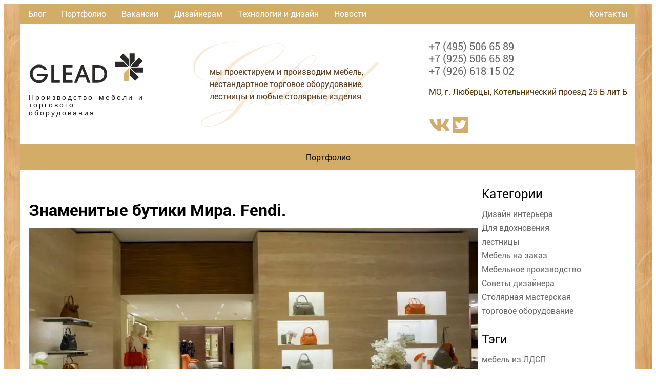

--- FILE ---
content_type: text/html; charset=utf-8
request_url: https://glead.ru/blog/znamenitye-butiki-mira-fendi/
body_size: 30101
content:
<!DOCTYPE html><html lang="ru"><head><meta charSet="utf-8"/><meta http-equiv="x-ua-compatible" content="ie=edge"/><meta name="viewport" content="width=device-width, initial-scale=1, shrink-to-fit=no"/><meta name="generator" content="Gatsby 5.14.1"/><meta data-react-helmet="true" name="description" content="Производитель торгового оборудования и мебели ГЛЭД. Элитное торговое оборудование. Статья в блоге компании: Знаменитые бутики Мира. Fendi.     Этот известный итальянский бренд начинался в начале 20 века как небольшой магазин кожи и меха в Риме. Основательница магазина Адель Касагранде позже выходит замуж и приобретает фамилию Fendi. Магазин продавал эксклюзивные изделия из меха и кожи, которые могли себе позволить, в основном, состоятельные господа."/><meta data-react-helmet="true" property="og:title" content="торговое оборудование мебель Glead"/><meta data-react-helmet="true" property="og:description" content="Производитель торгового оборудования и мебели ГЛЭД. Элитное торговое оборудование. Статья в блоге компании: Знаменитые бутики Мира. Fendi.     Этот известный итальянский бренд начинался в начале 20 века как небольшой магазин кожи и меха в Риме. Основательница магазина Адель Касагранде позже выходит замуж и приобретает фамилию Fendi. Магазин продавал эксклюзивные изделия из меха и кожи, которые могли себе позволить, в основном, состоятельные господа."/><meta data-react-helmet="true" property="og:type" content="website"/><meta data-react-helmet="true" name="twitter:card" content="summary"/><meta data-react-helmet="true" name="twitter:creator" content="@devusvulgaris"/><meta data-react-helmet="true" name="twitter:title" content="торговое оборудование мебель Glead"/><meta data-react-helmet="true" name="twitter:description" content="Производитель торгового оборудования и мебели ГЛЭД. Элитное торговое оборудование. Статья в блоге компании: Знаменитые бутики Мира. Fendi.     Этот известный итальянский бренд начинался в начале 20 века как небольшой магазин кожи и меха в Риме. Основательница магазина Адель Касагранде позже выходит замуж и приобретает фамилию Fendi. Магазин продавал эксклюзивные изделия из меха и кожи, которые могли себе позволить, в основном, состоятельные господа."/><meta data-react-helmet="true" name="keywords" content="заказать торговое оборудование мебель"/><meta name="theme-color" content="#cb6c32"/><style data-href="/styles.9d26ff0bfbea96a7f3d9.css" data-identity="gatsby-global-css">/*! tailwindcss v4.0.14 | MIT License | https://tailwindcss.com */@layer theme{:host,:root{--font-sans:ui-sans-serif,system-ui,sans-serif,"Apple Color Emoji","Segoe UI Emoji","Segoe UI Symbol","Noto Color Emoji";--font-mono:ui-monospace,SFMono-Regular,Menlo,Monaco,Consolas,"Liberation Mono","Courier New",monospace;--color-gray-100:oklch(.967 .003 264.542);--color-white:#fff;--spacing:.25rem;--text-sm:.875rem;--text-sm--line-height:1.42857;--text-lg:1.125rem;--text-lg--line-height:1.55556;--text-xl:1.25rem;--text-xl--line-height:1.4;--font-weight-bold:700;--radius-sm:.25rem;--radius-lg:.5rem;--default-transition-duration:.15s;--default-transition-timing-function:cubic-bezier(.4,0,.2,1);--default-font-family:var(--font-sans);--default-font-feature-settings:var(--font-sans--font-feature-settings);--default-font-variation-settings:var(--font-sans--font-variation-settings);--default-mono-font-family:var(--font-mono);--default-mono-font-feature-settings:var(--font-mono--font-feature-settings);--default-mono-font-variation-settings:var(--font-mono--font-variation-settings);--color-brown:#cb6c32;--color-brown-light:#d3ad68}}@layer base{*,::backdrop,:after,:before{border:0 solid;box-sizing:border-box;margin:0;padding:0}::file-selector-button{border:0 solid;box-sizing:border-box;margin:0;padding:0}:host,html{-webkit-text-size-adjust:100%;font-feature-settings:var(--default-font-feature-settings,normal);-webkit-tap-highlight-color:transparent;font-family:var(--default-font-family,ui-sans-serif,system-ui,sans-serif,"Apple Color Emoji","Segoe UI Emoji","Segoe UI Symbol","Noto Color Emoji");font-variation-settings:var(--default-font-variation-settings,normal);line-height:1.5;-moz-tab-size:4;-o-tab-size:4;tab-size:4}body{line-height:inherit}hr{border-top-width:1px;color:inherit;height:0}abbr:where([title]){-webkit-text-decoration:underline dotted;text-decoration:underline dotted}h1,h2,h3,h4,h5,h6{font-size:inherit;font-weight:inherit}a{color:inherit;-webkit-text-decoration:inherit;text-decoration:inherit}b,strong{font-weight:bolder}code,kbd,pre,samp{font-feature-settings:var(--default-mono-font-feature-settings,normal);font-family:var(--default-mono-font-family,ui-monospace,SFMono-Regular,Menlo,Monaco,Consolas,"Liberation Mono","Courier New",monospace);font-size:1em;font-variation-settings:var(--default-mono-font-variation-settings,normal)}small{font-size:80%}sub,sup{font-size:75%;line-height:0;position:relative;vertical-align:baseline}sub{bottom:-.25em}sup{top:-.5em}table{border-collapse:collapse;border-color:inherit;text-indent:0}:-moz-focusring{outline:auto}progress{vertical-align:baseline}summary{display:list-item}menu,ol,ul{list-style:none}audio,canvas,embed,iframe,img,object,svg,video{display:block;vertical-align:middle}img,video{height:auto;max-width:100%}button,input,optgroup,select,textarea{font-feature-settings:inherit;background-color:#0000;border-radius:0;color:inherit;font:inherit;font-variation-settings:inherit;letter-spacing:inherit;opacity:1}::file-selector-button{font-feature-settings:inherit;background-color:#0000;border-radius:0;color:inherit;font:inherit;font-variation-settings:inherit;letter-spacing:inherit;opacity:1}:where(select:is([multiple],[size])) optgroup{font-weight:bolder}:where(select:is([multiple],[size])) optgroup option{padding-inline-start:20px}::file-selector-button{margin-inline-end:4px}::-moz-placeholder{color:color-mix(in oklab,currentColor 50%,transparent);opacity:1}::placeholder{color:color-mix(in oklab,currentColor 50%,transparent);opacity:1}textarea{resize:vertical}::-webkit-search-decoration{-webkit-appearance:none}::-webkit-date-and-time-value{min-height:1lh;text-align:inherit}::-webkit-datetime-edit{display:inline-flex}::-webkit-datetime-edit-fields-wrapper{padding:0}::-webkit-datetime-edit,::-webkit-datetime-edit-year-field{padding-block:0}::-webkit-datetime-edit-day-field,::-webkit-datetime-edit-month-field{padding-block:0}::-webkit-datetime-edit-hour-field,::-webkit-datetime-edit-minute-field{padding-block:0}::-webkit-datetime-edit-millisecond-field,::-webkit-datetime-edit-second-field{padding-block:0}::-webkit-datetime-edit-meridiem-field{padding-block:0}:-moz-ui-invalid{box-shadow:none}button,input:where([type=button],[type=reset],[type=submit]){-webkit-appearance:button;-moz-appearance:button;appearance:button}::file-selector-button{-webkit-appearance:button;-moz-appearance:button;appearance:button}::-webkit-inner-spin-button,::-webkit-outer-spin-button{height:auto}[hidden]:where(:not([hidden=until-found])){display:none!important}:root:has(input.theme-controller[value=light]:checked),:where(:root),[data-theme=light]{--color-base-100:oklch(100% 0 0);--color-base-200:oklch(98% 0 0);--color-base-300:oklch(95% 0 0);--color-base-content:oklch(21% .006 285.885);--color-primary:oklch(45% .24 277.023);--color-primary-content:oklch(93% .034 272.788);--color-secondary:oklch(65% .241 354.308);--color-secondary-content:oklch(94% .028 342.258);--color-accent:oklch(77% .152 181.912);--color-accent-content:oklch(38% .063 188.416);--color-neutral:oklch(14% .005 285.823);--color-neutral-content:oklch(92% .004 286.32);--color-info:oklch(74% .16 232.661);--color-info-content:oklch(29% .066 243.157);--color-success:oklch(76% .177 163.223);--color-success-content:oklch(37% .077 168.94);--color-warning:oklch(82% .189 84.429);--color-warning-content:oklch(41% .112 45.904);--color-error:oklch(71% .194 13.428);--color-error-content:oklch(27% .105 12.094);--radius-selector:.5rem;--radius-field:.25rem;--radius-box:.5rem;--size-selector:.25rem;--size-field:.25rem;--border:1px;--depth:1;--noise:0;color-scheme:light}@media (prefers-color-scheme:dark){:root{--color-base-100:oklch(25.33% .016 252.42);--color-base-200:oklch(23.26% .014 253.1);--color-base-300:oklch(21.15% .012 254.09);--color-base-content:oklch(97.807% .029 256.847);--color-primary:oklch(58% .233 277.117);--color-primary-content:oklch(96% .018 272.314);--color-secondary:oklch(65% .241 354.308);--color-secondary-content:oklch(94% .028 342.258);--color-accent:oklch(77% .152 181.912);--color-accent-content:oklch(38% .063 188.416);--color-neutral:oklch(14% .005 285.823);--color-neutral-content:oklch(92% .004 286.32);--color-info:oklch(74% .16 232.661);--color-info-content:oklch(29% .066 243.157);--color-success:oklch(76% .177 163.223);--color-success-content:oklch(37% .077 168.94);--color-warning:oklch(82% .189 84.429);--color-warning-content:oklch(41% .112 45.904);--color-error:oklch(71% .194 13.428);--color-error-content:oklch(27% .105 12.094);--radius-selector:.5rem;--radius-field:.25rem;--radius-box:.5rem;--size-selector:.25rem;--size-field:.25rem;--border:1px;--depth:1;--noise:0;color-scheme:dark}}:root:has(input.theme-controller[value=light]:checked),[data-theme=light]{--color-base-100:oklch(100% 0 0);--color-base-200:oklch(98% 0 0);--color-base-300:oklch(95% 0 0);--color-base-content:oklch(21% .006 285.885);--color-primary:oklch(45% .24 277.023);--color-primary-content:oklch(93% .034 272.788);--color-secondary:oklch(65% .241 354.308);--color-secondary-content:oklch(94% .028 342.258);--color-accent:oklch(77% .152 181.912);--color-accent-content:oklch(38% .063 188.416);--color-neutral:oklch(14% .005 285.823);--color-neutral-content:oklch(92% .004 286.32);--color-info:oklch(74% .16 232.661);--color-info-content:oklch(29% .066 243.157);--color-success:oklch(76% .177 163.223);--color-success-content:oklch(37% .077 168.94);--color-warning:oklch(82% .189 84.429);--color-warning-content:oklch(41% .112 45.904);--color-error:oklch(71% .194 13.428);--color-error-content:oklch(27% .105 12.094);--radius-selector:.5rem;--radius-field:.25rem;--radius-box:.5rem;--size-selector:.25rem;--size-field:.25rem;--border:1px;--depth:1;--noise:0;color-scheme:light}:root:has(input.theme-controller[value=dark]:checked),[data-theme=dark]{--color-base-100:oklch(25.33% .016 252.42);--color-base-200:oklch(23.26% .014 253.1);--color-base-300:oklch(21.15% .012 254.09);--color-base-content:oklch(97.807% .029 256.847);--color-primary:oklch(58% .233 277.117);--color-primary-content:oklch(96% .018 272.314);--color-secondary:oklch(65% .241 354.308);--color-secondary-content:oklch(94% .028 342.258);--color-accent:oklch(77% .152 181.912);--color-accent-content:oklch(38% .063 188.416);--color-neutral:oklch(14% .005 285.823);--color-neutral-content:oklch(92% .004 286.32);--color-info:oklch(74% .16 232.661);--color-info-content:oklch(29% .066 243.157);--color-success:oklch(76% .177 163.223);--color-success-content:oklch(37% .077 168.94);--color-warning:oklch(82% .189 84.429);--color-warning-content:oklch(41% .112 45.904);--color-error:oklch(71% .194 13.428);--color-error-content:oklch(27% .105 12.094);--radius-selector:.5rem;--radius-field:.25rem;--radius-box:.5rem;--size-selector:.25rem;--size-field:.25rem;--border:1px;--depth:1;--noise:0;color-scheme:dark}@property --radialprogress{syntax:"<percentage>";inherits:true;initial-value:0}:root{scrollbar-color:color-mix(in oklch,currentColor 35%,#0000)#0000}:root:has(.modal-open,.modal[open],.modal:target,.modal-toggle:checked,.drawer:not([class*=drawer-open])>.drawer-toggle:checked){overflow:hidden}:root,[data-theme]{background-color:var(--root-bg,var(--color-base-100));color:var(--color-base-content)}:root{--fx-noise:url("data:image/svg+xml;charset=utf-8,%3Csvg xmlns='http://www.w3.org/2000/svg'%3E%3Cfilter id='prefix__a'%3E%3CfeTurbulence baseFrequency='1.34' numOctaves='4' stitchTiles='stitch' type='fractalNoise'/%3E%3C/filter%3E%3Crect width='100%25' height='100%25' filter='url(%23prefix__a)' opacity='.2'/%3E%3C/svg%3E")}.chat{--mask-chat:url("data:image/svg+xml;charset=utf-8,%3Csvg xmlns='http://www.w3.org/2000/svg' width='13' height='13'%3E%3Cpath d='M0 11.5C0 13 2 13 2 13h11V0h-.5s-.523 2.096-.642 2.5c-.25.852-.943 1.724-2.858 3-3 2-9 4.5-9 6Z'/%3E%3C/svg%3E")}:where(:root:has(.modal-open,.modal[open],.modal:target,.modal-toggle:checked,.drawer:not(.drawer-open)>.drawer-toggle:checked)){--root-bg:color-mix(in srgb,var(--color-base-100),oklch(0% 0 0) 40%);background-image:linear-gradient(var(--color-base-100),var(--color-base-100));scrollbar-gutter:stable}}@layer components;@layer utilities{.modal{background-color:#0000;color:inherit;display:grid;height:100%;inset:0;margin:0;max-height:none;max-width:none;overflow:hidden;overscroll-behavior:contain;padding:0;place-items:center;pointer-events:none;position:fixed;transition:transform .3s ease-out,visibility allow-discrete .3s,background-color .3s ease-out,opacity .1s ease-out;visibility:hidden;width:100%;z-index:999}.modal::backdrop{display:none}.modal.modal-open,.modal:target,.modal[open]{background-color:oklch(0 0 0/.4);opacity:1;pointer-events:auto;transition:transform .3s ease-out,background-color .3s ease-out,opacity .1s ease-out;visibility:visible}:is(.modal.modal-open,.modal[open],.modal:target) .modal-box{opacity:1;scale:1;translate:0}@starting-style{.modal.modal-open,.modal:target,.modal[open]{opacity:0;visibility:hidden}}.floating-label{display:block;position:relative}.floating-label input{display:block}.floating-label input::-moz-placeholder,.floating-label textarea::-moz-placeholder{-moz-transition:top .1s ease-out,translate .1s ease-out,scale .1s ease-out,opacity .1s ease-out;transition:top .1s ease-out,translate .1s ease-out,scale .1s ease-out,opacity .1s ease-out}.floating-label input::placeholder,.floating-label textarea::placeholder{transition:top .1s ease-out,translate .1s ease-out,scale .1s ease-out,opacity .1s ease-out}.floating-label>span{background-color:var(--color-base-100);border-radius:2px;inset-inline-start:.75rem;line-height:1;opacity:0;padding-inline:.25rem;pointer-events:none;position:absolute;top:calc(var(--size-field,.25rem)*10/2);transition:top .1s ease-out,translate .1s ease-out,scale .1s ease-out,opacity .1s ease-out;translate:0 -50%;z-index:1}:is(.floating-label:focus-within,.floating-label:not(:has(input:placeholder-shown,textarea:placeholder-shown))) ::-moz-placeholder{opacity:0;pointer-events:auto;scale:.75;top:0;translate:-12.5% calc(-50% - .125em)}:is(.floating-label:focus-within,.floating-label:not(:has(input:-moz-placeholder,textarea:-moz-placeholder))) ::placeholder{opacity:0;pointer-events:auto;scale:.75;top:0;translate:-12.5% calc(-50% - .125em)}:is(.floating-label:focus-within,.floating-label:not(:has(input:placeholder-shown,textarea:placeholder-shown))) ::placeholder{opacity:0;pointer-events:auto;scale:.75;top:0;translate:-12.5% calc(-50% - .125em)}:is(.floating-label:focus-within,.floating-label:not(:has(input:-moz-placeholder,textarea:-moz-placeholder)))>span{opacity:1;pointer-events:auto;scale:.75;top:0;translate:-12.5% calc(-50% - .125em)}:is(.floating-label:focus-within,.floating-label:not(:has(input:placeholder-shown,textarea:placeholder-shown)))>span{opacity:1;pointer-events:auto;scale:.75;top:0;translate:-12.5% calc(-50% - .125em)}.floating-label:has(:disabled,[disabled])>span{opacity:0}.floating-label:has(.input-xs,.textarea-xs) span{font-size:.6875rem;top:calc(var(--size-field,.25rem)*6/2)}.floating-label:has(.input-sm,.textarea-sm) span{font-size:.75rem;top:calc(var(--size-field,.25rem)*8/2)}.floating-label:has(.input-md,.textarea-md) span{font-size:.875rem;top:calc(var(--size-field,.25rem)*10/2)}.floating-label:has(.input-lg,.textarea-lg) span{font-size:1.125rem;top:calc(var(--size-field,.25rem)*12/2)}.floating-label:has(.input-xl,.textarea-xl) span{font-size:1.375rem;top:calc(var(--size-field,.25rem)*14/2)}.btn{webkit-user-select:none;--tw-prose-links:var(--btn-fg);--size:calc(var(--size-field,.25rem)*10);--btn-bg:var(--btn-color,var(--color-base-200));--btn-fg:var(--color-base-content);--btn-p:1rem;--btn-border:color-mix(in oklab,var(--btn-bg),#000 calc(var(--depth)*5%));--btn-shadow:0 3px 2px -2px color-mix(in oklab,var(--btn-bg)calc(var(--depth)*30%),#0000),0 4px 3px -2px color-mix(in oklab,var(--btn-bg)calc(var(--depth)*30%),#0000);--btn-noise:var(--fx-noise);align-items:center;background-color:var(--btn-bg);background-image:none,var(--btn-noise);background-size:auto,calc(var(--noise)*100%);border-color:var(--btn-border);border-end-end-radius:var(--join-ee,var(--radius-field));border-end-start-radius:var(--join-es,var(--radius-field));border-start-end-radius:var(--join-se,var(--radius-field));border-start-start-radius:var(--join-ss,var(--radius-field));border-style:solid;border-width:var(--border);box-shadow:0 .5px 0 .5px oklch(100% 0 0/calc(var(--depth)*6%))inset,var(--btn-shadow);color:var(--btn-fg);cursor:pointer;display:inline-flex;flex-shrink:0;flex-wrap:nowrap;font-size:var(--fontsize,.875rem);font-weight:600;gap:.375rem;height:var(--size);justify-content:center;outline-color:var(--btn-color,var(--color-base-content));outline-offset:2px;padding-inline:var(--btn-p);text-align:center;text-shadow:0 .5px oklch(100% 0 0/calc(var(--depth)*.15));transition-duration:.2s;transition-property:color,background-color,border-color,box-shadow;transition-timing-function:cubic-bezier(0,0,.2,1);-webkit-user-select:none;-moz-user-select:none;user-select:none;vertical-align:middle}.prose .btn{text-decoration-line:none}@media (hover:hover){.btn:hover{--btn-bg:color-mix(in oklab,var(--btn-color,var(--color-base-200)),#000 7%)}}.btn.btn-active{--btn-bg:color-mix(in oklab,var(--btn-color,var(--color-base-200)),#000 7%);--btn-shadow:0 0 0 0 oklch(0% 0 0/0),0 0 0 0 oklch(0% 0 0/0);isolation:isolate}.btn:focus-visible{outline-style:solid;outline-width:2px}.btn:active:not(.btn-active){--btn-bg:color-mix(in oklab,var(--btn-color,var(--color-base-200)),#000 5%);--btn-border:color-mix(in oklab,var(--btn-color,var(--color-base-200)),#000 7%);--btn-shadow:0 0 0 0 oklch(0% 0 0/0),0 0 0 0 oklch(0% 0 0/0);translate:0 .5px}.btn:is(:disabled,[disabled],.btn-disabled){--btn-border:#0000;--btn-noise:none;--btn-fg:color-mix(in oklch,var(--color-base-content)20%,#0000);pointer-events:none}.btn:is(:disabled,[disabled],.btn-disabled):not(.btn-link,.btn-ghost){background-color:color-mix(in oklab,var(--color-base-content)10%,transparent);box-shadow:none}@media (hover:hover){.btn:is(:disabled,[disabled],.btn-disabled):hover{--btn-border:#0000;--btn-fg:color-mix(in oklch,var(--color-base-content)20%,#0000);background-color:color-mix(in oklab,var(--color-neutral)20%,transparent);pointer-events:none}}.btn:is(input[type=checkbox],input[type=radio]){-webkit-appearance:none;-moz-appearance:none;appearance:none}.btn:is(input[type=checkbox],input[type=radio]):after{content:attr(aria-label)}.btn:where(input:checked:not(.filter .btn)){--btn-color:var(--color-primary);--btn-fg:var(--color-primary-content);isolation:isolate}.input{--size:calc(var(--size-field,.25rem)*10);--input-color:color-mix(in oklab,var(--color-base-content)20%,#0000);align-items:center;-webkit-appearance:none;-moz-appearance:none;appearance:none;background-color:var(--color-base-100);border:var(--border)solid #0000;border-color:var(--input-color);border-end-end-radius:var(--join-ee,var(--radius-field));border-end-start-radius:var(--join-es,var(--radius-field));border-start-end-radius:var(--join-se,var(--radius-field));border-start-start-radius:var(--join-ss,var(--radius-field));box-shadow:0 1px color-mix(in oklab,var(--input-color)calc(var(--depth)*10%),#0000)inset,0 -1px oklch(100% 0 0/calc(var(--depth)*.1))inset;cursor:text;display:inline-flex;flex-shrink:1;font-size:.875rem;gap:.5rem;height:var(--size);padding-inline:.75rem;position:relative;vertical-align:middle;white-space:nowrap;width:clamp(3rem,20rem,100%)}.input:where(input){display:inline-flex}.input :where(input){-webkit-appearance:none;-moz-appearance:none;appearance:none;background-color:#0000;border:none;display:inline-flex;height:100%;width:100%}.input :where(input):focus,.input :where(input):focus-within{--tw-outline-style:none;outline-style:none}@media (forced-colors:active){:is(.input :where(input):focus,.input :where(input):focus-within){outline:2px solid #0000;outline-offset:2px}}.input:focus,.input:focus-within{--input-color:var(--color-base-content);box-shadow:0 1px color-mix(in oklab,var(--input-color)calc(var(--depth)*10%),#0000);isolation:isolate;outline:2px solid var(--input-color);outline-offset:2px}.input:has(>input[disabled]),.input:is(:disabled,[disabled]){background-color:var(--color-base-200);border-color:var(--color-base-200);box-shadow:none;color:color-mix(in oklab,var(--color-base-content)40%,transparent);cursor:not-allowed}:is(.input:has(>input[disabled]),.input:is(:disabled,[disabled]))::-moz-placeholder{color:color-mix(in oklab,var(--color-base-content)20%,transparent)}:is(.input:has(>input[disabled]),.input:is(:disabled,[disabled]))::placeholder{color:color-mix(in oklab,var(--color-base-content)20%,transparent)}.input:has(>input[disabled])>input[disabled]{cursor:not-allowed}.input::-webkit-date-and-time-value{text-align:inherit}.input[type=number]::-webkit-inner-spin-button{margin-block:-.75rem;margin-inline-end:-.75rem}.input::-webkit-calendar-picker-indicator{inset-inline-end:.75em;position:absolute}.absolute{position:absolute}.fixed{position:fixed}.relative{position:relative}.top-2{top:calc(var(--spacing)*2)}.right-2{right:calc(var(--spacing)*2)}.textarea{--input-color:color-mix(in oklab,var(--color-base-content)20%,#0000);background-color:var(--color-base-100);border:var(--border)solid #0000;border-color:var(--input-color);border-radius:var(--radius-field);box-shadow:0 1px color-mix(in oklab,var(--input-color)calc(var(--depth)*10%),#0000)inset,0 -1px oklch(100% 0 0/calc(var(--depth)*.1))inset;flex-shrink:1;font-size:.875rem;min-height:5rem;padding-block:.5rem;padding-inline:.75rem;vertical-align:middle;width:clamp(3rem,20rem,100%)}.textarea,.textarea textarea{-webkit-appearance:none;-moz-appearance:none;appearance:none}.textarea textarea{background-color:#0000;border:none}.textarea textarea:focus,.textarea textarea:focus-within{--tw-outline-style:none;outline-style:none}@media (forced-colors:active){:is(.textarea textarea:focus,.textarea textarea:focus-within){outline:2px solid #0000;outline-offset:2px}}.textarea:focus,.textarea:focus-within{--input-color:var(--color-base-content);box-shadow:0 1px color-mix(in oklab,var(--input-color)calc(var(--depth)*10%),#0000);isolation:isolate;outline:2px solid var(--input-color);outline-offset:2px}.textarea:has(>textarea[disabled]),.textarea:is(:disabled,[disabled]){background-color:var(--color-base-200);border-color:var(--color-base-200);box-shadow:none;color:color-mix(in oklab,var(--color-base-content)40%,transparent);cursor:not-allowed}:is(.textarea:has(>textarea[disabled]),.textarea:is(:disabled,[disabled]))::-moz-placeholder{color:color-mix(in oklab,var(--color-base-content)20%,transparent)}:is(.textarea:has(>textarea[disabled]),.textarea:is(:disabled,[disabled]))::placeholder{color:color-mix(in oklab,var(--color-base-content)20%,transparent)}.textarea:has(>textarea[disabled])>textarea[disabled]{cursor:not-allowed}.modal-box{background-color:var(--color-base-100);border-bottom-left-radius:var(--modal-bl,var(--radius-box));border-bottom-right-radius:var(--modal-br,var(--radius-box));border-top-left-radius:var(--modal-tl,var(--radius-box));border-top-right-radius:var(--modal-tr,var(--radius-box));box-shadow:0 25px 50px -12px oklch(0 0 0/.25);grid-column-start:1;grid-row-start:1;max-height:100vh;max-width:32rem;opacity:0;overflow-y:auto;overscroll-behavior:contain;padding:1.5rem;scale:95%;transition:translate .3s ease-out,scale .3s ease-out,opacity .2s ease-out 50ms,box-shadow .3s ease-out;width:91.6667%}.container{width:100%}@media (width>=40rem){.container{max-width:40rem}}@media (width>=48rem){.container{max-width:48rem}}@media (width>=64rem){.container{max-width:64rem}}@media (width>=80rem){.container{max-width:80rem}}@media (width>=96rem){.container{max-width:96rem}}.filter{display:flex;flex-wrap:wrap}.filter input[type=radio]{width:auto}.filter input{opacity:1;overflow:hidden;scale:1;transition:margin .1s,opacity .3s,padding .3s,border-width .1s}.filter input:not(:last-child){margin-inline-end:.25rem}.filter input.filter-reset{aspect-ratio:1}.filter input.filter-reset:after{content:"×"}.filter:has(input:checked:not(.filter-reset)) input:not(:checked,.filter-reset,input[type=reset]),.filter:not(:has(input:checked:not(.filter-reset))) .filter-reset,.filter:not(:has(input:checked:not(.filter-reset))) input[type=reset]{border-width:0;margin-inline:0;opacity:0;padding-inline:0;scale:0;width:0}.mx-auto{margin-inline:auto}.input-md{--size:calc(var(--size-field,.25rem)*10);font-size:.875rem}.input-md[type=number]::-webkit-inner-spin-button{margin-block:-.75rem;margin-inline-end:-.75rem}.label{align-items:center;color:color-mix(in oklab,currentColor 60%,transparent);display:inline-flex;gap:.375rem;white-space:nowrap}.label:has(input){cursor:pointer}.label:is(.input>*,.select>*){align-items:center;display:flex;font-size:inherit;height:calc(100% - .5rem);padding-inline:.75rem;white-space:nowrap}.label:is(.input>*,.select>*):first-child{border-inline-end:var(--border)solid color-mix(in oklab,currentColor 10%,#0000);margin-inline:-.75rem .75rem}.label:is(.input>*,.select>*):last-child{border-inline-start:var(--border)solid color-mix(in oklab,currentColor 10%,#0000);margin-inline:.75rem -.75rem}.mb-2{margin-bottom:calc(var(--spacing)*2)}.mb-3{margin-bottom:calc(var(--spacing)*3)}.mb-4{margin-bottom:calc(var(--spacing)*4)}.footer{display:grid;font-size:.875rem;gap:2.5rem 1rem;grid-auto-flow:row;line-height:1.25rem;place-items:start;width:100%}.footer>*{display:grid;gap:.5rem;place-items:start}.footer.footer-center{grid-auto-flow:column dense;place-items:center;text-align:center}.footer.footer-center>*{place-items:center}.alert{background-color:var(--alert-color,var(--color-base-200));background-image:none,var(--fx-noise);background-size:auto,calc(var(--noise)*100%);border:var(--border)solid var(--color-base-200);border-radius:var(--radius-box);box-shadow:0 3px 0 -2px oklch(100% 0 0/calc(var(--depth)*.08))inset,0 1px color-mix(in oklab,color-mix(in oklab,#000 20%,var(--alert-color,var(--color-base-200)))calc(var(--depth)*20%),#0000),0 4px 3px -2px oklch(0 0 0/calc(var(--depth)*.08));color:var(--color-base-content);display:grid;font-size:.875rem;gap:1rem;grid-auto-flow:column;grid-template-columns:auto minmax(auto,1fr);justify-content:start;line-height:1.25rem;padding-block:.75rem;padding-inline:1rem;place-items:center start;text-align:start}.alert.alert-dash,.alert.alert-outline{background-color:#0000;background-image:none;box-shadow:none;color:var(--alert-color)}.alert.alert-dash{border-style:dashed}.alert.alert-soft{background:color-mix(in oklab,var(--alert-color,var(--color-base-content))8%,var(--color-base-100));background-image:none;border-color:color-mix(in oklab,var(--alert-color,var(--color-base-content))10%,var(--color-base-100));box-shadow:none;color:var(--alert-color,var(--color-base-content))}.block{display:block}.flex{display:flex}.grid{display:grid}.hidden{display:none}.btn-circle{border-radius:3.40282e+38px;height:var(--size);padding-inline:0;width:var(--size)}.h-6{height:calc(var(--spacing)*6)}.w-6{width:calc(var(--spacing)*6)}.w-full{width:100%}.min-w-\[150px\]{min-width:150px}.shrink-0{flex-shrink:0}.transform{transform:var(--tw-rotate-x)var(--tw-rotate-y)var(--tw-rotate-z)var(--tw-skew-x)var(--tw-skew-y)}.link{cursor:pointer;text-decoration-line:underline}.link:focus{--tw-outline-style:none;outline-style:none}@media (forced-colors:active){.link:focus{outline:2px solid #0000;outline-offset:2px}}.link:focus-visible{outline:2px solid;outline-offset:2px}.flex-col{flex-direction:column}.flex-wrap{flex-wrap:wrap}.items-center{align-items:center}.justify-between{justify-content:space-between}.justify-center{justify-content:center}.gap-1{gap:calc(var(--spacing)*1)}.gap-3{gap:calc(var(--spacing)*3)}.gap-4{gap:calc(var(--spacing)*4)}.rounded-lg{border-radius:var(--radius-lg)}.rounded-sm{border-radius:var(--radius-sm)}.border{border-style:var(--tw-border-style);border-width:1px}.alert-error{--alert-color:var(--color-error);border-color:var(--color-error);color:var(--color-error-content)}.alert-success{--alert-color:var(--color-success);border-color:var(--color-success);color:var(--color-success-content)}.bg-\(--color-brown\){background-color:var(--color-brown)}.bg-\(--color-brown-light\){background-color:var(--color-brown-light)}.bg-gray-100{background-color:var(--color-gray-100)}.stroke-current{stroke:currentColor}.p-1{padding:calc(var(--spacing)*1)}.p-3{padding:calc(var(--spacing)*3)}.py-4{padding-block:calc(var(--spacing)*4)}.text-center{text-align:center}.text-lg{font-size:var(--text-lg);line-height:var(--tw-leading,var(--text-lg--line-height))}.text-sm{font-size:var(--text-sm);line-height:var(--tw-leading,var(--text-sm--line-height))}.font-bold{--tw-font-weight:var(--font-weight-bold);font-weight:var(--font-weight-bold)}.whitespace-nowrap{white-space:nowrap}.text-\(--color-brown-light\){color:var(--color-brown-light)}.text-white{color:var(--color-white)}.outline{outline-style:var(--tw-outline-style);outline-width:1px}.btn-ghost:not(.btn-active,:hover,:active:focus,:focus-visible){--btn-shadow:"";--btn-bg:#0000;--btn-border:#0000;--btn-noise:none}.btn-ghost:not(.btn-active,:hover,:active:focus,:focus-visible):not(:disabled,[disabled],.btn-disabled){--btn-fg:currentColor;outline-color:currentColor}.filter{filter:var(--tw-blur,)var(--tw-brightness,)var(--tw-contrast,)var(--tw-grayscale,)var(--tw-hue-rotate,)var(--tw-invert,)var(--tw-saturate,)var(--tw-sepia,)var(--tw-drop-shadow,)}.transition{transition-duration:var(--tw-duration,var(--default-transition-duration));transition-property:color,background-color,border-color,outline-color,text-decoration-color,fill,stroke,--tw-gradient-from,--tw-gradient-via,--tw-gradient-to,opacity,box-shadow,transform,translate,scale,rotate,filter,-webkit-backdrop-filter,backdrop-filter;transition-timing-function:var(--tw-ease,var(--default-transition-timing-function))}.transition-colors{transition-duration:var(--tw-duration,var(--default-transition-duration));transition-property:color,background-color,border-color,outline-color,text-decoration-color,fill,stroke,--tw-gradient-from,--tw-gradient-via,--tw-gradient-to;transition-timing-function:var(--tw-ease,var(--default-transition-timing-function))}.btn-sm{--fontsize:.75rem;--btn-p:.75rem;--size:calc(var(--size-field,.25rem)*8)}@media (hover:hover){.hover\:bg-\(--color-brown\):hover{background-color:var(--color-brown)}.hover\:text-\(--color-brown\):hover{color:var(--color-brown)}.hover\:underline:hover{text-decoration-line:underline}}@media (width>=40rem){.sm\:mx-0{margin-inline:calc(var(--spacing)*0)}.sm\:grid-cols-2{grid-template-columns:repeat(2,minmax(0,1fr))}.sm\:flex-row{flex-direction:row}.sm\:text-right{text-align:right}.sm\:text-xl{font-size:var(--text-xl);line-height:var(--tw-leading,var(--text-xl--line-height))}}}.gatsby-image-wrapper{margin-bottom:1rem}@font-face{font-swap:swap;font-family:Roboto;font-weight:400;src:url(/fonts/roboto/Roboto-Regular.ttf)format("truetype")}@font-face{font-swap:swap;font-family:Roboto;font-weight:300;src:url(/fonts/roboto/Roboto-Light.ttf)format("truetype")}@font-face{font-swap:swap;font-family:Roboto;font-weight:700;src:url(/fonts/roboto/Roboto-Bold.ttf)format("truetype")}body{font-family:Roboto}p{word-break:break-word}h2{font-size:2rem}h2,h3{margin-bottom:1rem}h3{font-size:1.5rem}h4{font-size:1.25rem;margin-bottom:1rem}@keyframes skeleton{0%{background-position:150%}to{background-position:-50%}}@keyframes progress{50%{background-position-x:-115%}}@keyframes radio{0%{padding:5px}50%{padding:3px}}@keyframes dropdown{0%{opacity:0}}@keyframes rating{0%,40%{filter:brightness(1.05)contrast(1.05);scale:1.1}}@keyframes toast{0%{opacity:0;scale:.9}to{opacity:1;scale:1}}@property --tw-rotate-x{syntax:"*";inherits:false;initial-value:rotateX(0)}@property --tw-rotate-y{syntax:"*";inherits:false;initial-value:rotateY(0)}@property --tw-rotate-z{syntax:"*";inherits:false;initial-value:rotateZ(0)}@property --tw-skew-x{syntax:"*";inherits:false;initial-value:skewX(0)}@property --tw-skew-y{syntax:"*";inherits:false;initial-value:skewY(0)}@property --tw-border-style{syntax:"*";inherits:false;initial-value:solid}@property --tw-font-weight{syntax:"*";inherits:false}@property --tw-outline-style{syntax:"*";inherits:false;initial-value:solid}@property --tw-blur{syntax:"*";inherits:false}@property --tw-brightness{syntax:"*";inherits:false}@property --tw-contrast{syntax:"*";inherits:false}@property --tw-grayscale{syntax:"*";inherits:false}@property --tw-hue-rotate{syntax:"*";inherits:false}@property --tw-invert{syntax:"*";inherits:false}@property --tw-opacity{syntax:"*";inherits:false}@property --tw-saturate{syntax:"*";inherits:false}@property --tw-sepia{syntax:"*";inherits:false}@property --tw-drop-shadow{syntax:"*";inherits:false}@-webkit-keyframes closeWindow{0%{opacity:1}to{opacity:0}}@keyframes closeWindow{0%{opacity:1}to{opacity:0}}.ril__outer{-ms-content-zooming:none;-ms-touch-select:none;background-color:rgba(0,0,0,.85);bottom:0;height:100%;left:0;outline:none;right:0;top:0;-ms-touch-action:none;touch-action:none;-ms-user-select:none;width:100%;z-index:1000}.ril__outerClosing{opacity:0}.ril__image,.ril__imageNext,.ril__imagePrev,.ril__inner{bottom:0;left:0;position:absolute;right:0;top:0}.ril__image,.ril__imageNext,.ril__imagePrev{-ms-content-zooming:none;-ms-touch-select:none;margin:auto;max-width:none;-ms-touch-action:none;touch-action:none;-ms-user-select:none}.ril__imageDiscourager{background-position:50%;background-repeat:no-repeat;background-size:contain}.ril__navButtons{border:none;bottom:0;cursor:pointer;height:34px;margin:auto;opacity:.7;padding:40px 30px;position:absolute;top:0;width:20px}.ril__navButtons:hover{opacity:1}.ril__navButtons:active{opacity:.7}.ril__navButtonPrev{background:rgba(0,0,0,.2) url("[data-uri]") no-repeat 50%;left:0}.ril__navButtonNext{background:rgba(0,0,0,.2) url("[data-uri]") no-repeat 50%;right:0}.ril__downloadBlocker{background-image:url("[data-uri]");background-size:cover;bottom:0;left:0;position:absolute;right:0;top:0}.ril__caption,.ril__toolbar{-webkit-box-pack:justify;-ms-flex-pack:justify;background-color:rgba(0,0,0,.5);display:-webkit-box;display:-ms-flexbox;display:flex;justify-content:space-between;left:0;position:absolute;right:0}.ril__caption{bottom:0;max-height:150px;overflow:auto}.ril__captionContent{color:#fff;padding:10px 20px}.ril__toolbar{height:50px;top:0}.ril__toolbarSide{height:50px;margin:0}.ril__toolbarLeftSide{-webkit-box-flex:0;-ms-flex:0 1 auto;flex:0 1 auto;overflow:hidden;padding-left:20px;padding-right:0;text-overflow:ellipsis}.ril__toolbarRightSide{-webkit-box-flex:0;-ms-flex:0 0 auto;flex:0 0 auto;padding-left:0;padding-right:20px}.ril__toolbarItem{color:#fff;display:inline-block;font-size:120%;line-height:50px;max-width:100%;overflow:hidden;padding:0;text-overflow:ellipsis;white-space:nowrap}.ril__toolbarItemChild{vertical-align:middle}.ril__builtinButton{border:none;cursor:pointer;height:35px;opacity:.7;width:40px}.ril__builtinButton:hover{opacity:1}.ril__builtinButton:active{outline:none}.ril__builtinButtonDisabled{cursor:default;opacity:.5}.ril__builtinButtonDisabled:hover{opacity:.5}.ril__closeButton{background:url("[data-uri]") no-repeat 50%}.ril__zoomInButton{background:url("[data-uri]") no-repeat 50%}.ril__zoomOutButton{background:url("[data-uri]") no-repeat 50%}.ril__outerAnimating{-webkit-animation-name:closeWindow;animation-name:closeWindow}@-webkit-keyframes pointFade{0%,19.999%,to{opacity:0}20%{opacity:1}}@keyframes pointFade{0%,19.999%,to{opacity:0}20%{opacity:1}}.ril__loadingCircle{height:60px;position:relative;width:60px}.ril__loadingCirclePoint{height:100%;left:0;position:absolute;top:0;width:100%}.ril__loadingCirclePoint:before{-webkit-animation:pointFade .8s ease-in-out infinite both;animation:pointFade .8s ease-in-out infinite both;background-color:#fff;border-radius:30%;content:"";display:block;height:30%;margin:0 auto;width:11%}.ril__loadingCirclePoint:first-of-type{-webkit-transform:rotate(0deg);transform:rotate(0deg)}.ril__loadingCirclePoint:first-of-type:before,.ril__loadingCirclePoint:nth-of-type(7):before{-webkit-animation-delay:-.8s;animation-delay:-.8s}.ril__loadingCirclePoint:nth-of-type(2){-webkit-transform:rotate(30deg);transform:rotate(30deg)}.ril__loadingCirclePoint:nth-of-type(8){-webkit-transform:rotate(210deg);transform:rotate(210deg)}.ril__loadingCirclePoint:nth-of-type(2):before,.ril__loadingCirclePoint:nth-of-type(8):before{-webkit-animation-delay:-666ms;animation-delay:-666ms}.ril__loadingCirclePoint:nth-of-type(3){-webkit-transform:rotate(60deg);transform:rotate(60deg)}.ril__loadingCirclePoint:nth-of-type(9){-webkit-transform:rotate(240deg);transform:rotate(240deg)}.ril__loadingCirclePoint:nth-of-type(3):before,.ril__loadingCirclePoint:nth-of-type(9):before{-webkit-animation-delay:-533ms;animation-delay:-533ms}.ril__loadingCirclePoint:nth-of-type(4){-webkit-transform:rotate(90deg);transform:rotate(90deg)}.ril__loadingCirclePoint:nth-of-type(10){-webkit-transform:rotate(270deg);transform:rotate(270deg)}.ril__loadingCirclePoint:nth-of-type(10):before,.ril__loadingCirclePoint:nth-of-type(4):before{-webkit-animation-delay:-.4s;animation-delay:-.4s}.ril__loadingCirclePoint:nth-of-type(5){-webkit-transform:rotate(120deg);transform:rotate(120deg)}.ril__loadingCirclePoint:nth-of-type(11){-webkit-transform:rotate(300deg);transform:rotate(300deg)}.ril__loadingCirclePoint:nth-of-type(11):before,.ril__loadingCirclePoint:nth-of-type(5):before{-webkit-animation-delay:-266ms;animation-delay:-266ms}.ril__loadingCirclePoint:nth-of-type(6){-webkit-transform:rotate(150deg);transform:rotate(150deg)}.ril__loadingCirclePoint:nth-of-type(12){-webkit-transform:rotate(330deg);transform:rotate(330deg)}.ril__loadingCirclePoint:nth-of-type(12):before,.ril__loadingCirclePoint:nth-of-type(6):before{-webkit-animation-delay:-133ms;animation-delay:-133ms}.ril__loadingCirclePoint:nth-of-type(7){-webkit-transform:rotate(180deg);transform:rotate(180deg)}.ril__loadingCirclePoint:nth-of-type(13){-webkit-transform:rotate(1turn);transform:rotate(1turn)}.ril__loadingCirclePoint:nth-of-type(13):before,.ril__loadingCirclePoint:nth-of-type(7):before{-webkit-animation-delay:0ms;animation-delay:0ms}.ril__loadingContainer{bottom:0;left:0;position:absolute;right:0;top:0}.ril__imageNext .ril__loadingContainer,.ril__imagePrev .ril__loadingContainer{display:none}.ril__errorContainer{-webkit-box-align:center;-ms-flex-align:center;-webkit-box-pack:center;-ms-flex-pack:center;align-items:center;bottom:0;color:#fff;display:-webkit-box;display:-ms-flexbox;display:flex;justify-content:center;left:0;position:absolute;right:0;top:0}.ril__imageNext .ril__errorContainer,.ril__imagePrev .ril__errorContainer{display:none}.ril__loadingContainer__icon{color:#fff;left:50%;position:absolute;top:50%;-webkit-transform:translateX(-50%) translateY(-50%);transform:translateX(-50%) translateY(-50%)}</style><title data-react-helmet="true">торговое оборудование мебель Glead</title><link data-react-helmet="true" rel="canonical" href="https://glead.ruundefined"/><style>.gatsby-image-wrapper{position:relative;overflow:hidden}.gatsby-image-wrapper picture.object-fit-polyfill{position:static!important}.gatsby-image-wrapper img{bottom:0;height:100%;left:0;margin:0;max-width:none;padding:0;position:absolute;right:0;top:0;width:100%;object-fit:cover}.gatsby-image-wrapper [data-main-image]{opacity:0;transform:translateZ(0);transition:opacity .25s linear;will-change:opacity}.gatsby-image-wrapper-constrained{display:inline-block;vertical-align:top}</style><noscript><style>.gatsby-image-wrapper noscript [data-main-image]{opacity:1!important}.gatsby-image-wrapper [data-placeholder-image]{opacity:0!important}</style></noscript><script type="module">const e="undefined"!=typeof HTMLImageElement&&"loading"in HTMLImageElement.prototype;e&&document.body.addEventListener("load",(function(e){const t=e.target;if(void 0===t.dataset.mainImage)return;if(void 0===t.dataset.gatsbyImageSsr)return;let a=null,n=t;for(;null===a&&n;)void 0!==n.parentNode.dataset.gatsbyImageWrapper&&(a=n.parentNode),n=n.parentNode;const o=a.querySelector("[data-placeholder-image]"),r=new Image;r.src=t.currentSrc,r.decode().catch((()=>{})).then((()=>{t.style.opacity=1,o&&(o.style.opacity=0,o.style.transition="opacity 500ms linear")}))}),!0);</script><link rel="icon" href="/favicon-32x32.png?v=ed887e0268397175e77988d7a021b20a" type="image/png"/><link rel="icon" href="/favicon.svg?v=ed887e0268397175e77988d7a021b20a" type="image/svg+xml"/><link rel="manifest" href="/manifest.webmanifest" crossorigin="anonymous"/><link rel="apple-touch-icon" sizes="48x48" href="/icons/icon-48x48.png?v=ed887e0268397175e77988d7a021b20a"/><link rel="apple-touch-icon" sizes="72x72" href="/icons/icon-72x72.png?v=ed887e0268397175e77988d7a021b20a"/><link rel="apple-touch-icon" sizes="96x96" href="/icons/icon-96x96.png?v=ed887e0268397175e77988d7a021b20a"/><link rel="apple-touch-icon" sizes="144x144" href="/icons/icon-144x144.png?v=ed887e0268397175e77988d7a021b20a"/><link rel="apple-touch-icon" sizes="192x192" href="/icons/icon-192x192.png?v=ed887e0268397175e77988d7a021b20a"/><link rel="apple-touch-icon" sizes="256x256" href="/icons/icon-256x256.png?v=ed887e0268397175e77988d7a021b20a"/><link rel="apple-touch-icon" sizes="384x384" href="/icons/icon-384x384.png?v=ed887e0268397175e77988d7a021b20a"/><link rel="apple-touch-icon" sizes="512x512" href="/icons/icon-512x512.png?v=ed887e0268397175e77988d7a021b20a"/><style data-styled="" data-styled-version="6.1.15">.fdlVMh{box-sizing:border-box;margin:0;min-width:0;background-image:url([data-uri]);}/*!sc*/
.fjbGRm{box-sizing:border-box;margin:0;min-width:0;flex-direction:column;background-color:white;width:100%;max-width:1200px;margin-left:auto;margin-right:auto;flex:1;min-height:100vh;}/*!sc*/
.hVHOjK{box-sizing:border-box;margin:0;min-width:0;max-width:1200px;width:100%;margin-left:auto;margin-right:auto;display:none;}/*!sc*/
@media screen and (min-width: 40em){.hVHOjK{display:none;}}/*!sc*/
@media screen and (min-width: 52em){.hVHOjK{display:block;}}/*!sc*/
.hOxVQe{box-sizing:border-box;margin:0;min-width:0;width:100%;background-color:#d3ad68;flex-wrap:wrap;}/*!sc*/
.eVLHIM{box-sizing:border-box;margin:0;min-width:0;width:100%;flex-direction:column;flex-wrap:wrap;max-width:1200px;margin-left:auto;margin-right:auto;padding-left:16px;padding-right:16px;padding-top:16px;padding-bottom:16px;justify-content:space-between;align-items:center;background-color:white;}/*!sc*/
@media screen and (min-width: 40em){.eVLHIM{flex-direction:row;}}/*!sc*/
.kvvqyI{box-sizing:border-box;margin:0;min-width:0;background-image:url(/static/lozung_bg-5778635d95bb842c0dd360a30fd2d433.png);background-repeat:no-repeat;background-size:contain;line-height:1.5;padding:32px;color:#563a1c;}/*!sc*/
.kqcAMC{box-sizing:border-box;margin:0;min-width:0;}/*!sc*/
.hsNaHK{box-sizing:border-box;margin:0;min-width:0;position:relative;}/*!sc*/
.bmhqYO{box-sizing:border-box;margin:0;min-width:0;padding-top:8px;padding-bottom:8px;background-color:#d3ad68;text-align:center;}/*!sc*/
@media screen and (min-width: 40em){.bmhqYO{padding-top:16px;padding-bottom:16px;}}/*!sc*/
.VCyGM{box-sizing:border-box;margin:0;min-width:0;width:100%;max-width:1200px;margin-left:auto;margin-right:auto;padding-left:16px;padding-right:16px;flex:1;margin-top:16px;margin-bottom:16px;}/*!sc*/
@media screen and (min-width: 40em){.VCyGM{margin-top:32px;margin-bottom:32px;}}/*!sc*/
.hpTEdt{box-sizing:border-box;margin:0;min-width:0;flex-wrap:wrap;}/*!sc*/
.ejhVLV{box-sizing:border-box;margin:0;min-width:0;width:100%;}/*!sc*/
@media screen and (min-width: 40em){.ejhVLV{width:50%;}}/*!sc*/
@media screen and (min-width: 52em){.ejhVLV{width:75%;}}/*!sc*/
.NDwAE{box-sizing:border-box;margin:0;min-width:0;width:100%;}/*!sc*/
@media screen and (min-width: 40em){.NDwAE{width:50%;}}/*!sc*/
@media screen and (min-width: 52em){.NDwAE{width:25%;}}/*!sc*/
.gyXFBM{box-sizing:border-box;margin:0;min-width:0;flex-direction:column;padding-left:8px;padding-right:8px;margin-bottom:16px;}/*!sc*/
@media screen and (min-width: 40em){.gyXFBM{margin-bottom:32px;}}/*!sc*/
.hIeLul{box-sizing:border-box;margin:0;min-width:0;font-size:24px;font-family:Roboto,sans-serif;font-weight:400;line-height:heading;margin-bottom:16px;}/*!sc*/
.bgseTd{box-sizing:border-box;margin:0;min-width:0;flex-direction:column;padding-left:8px;padding-right:8px;}/*!sc*/
.gwGSXO{box-sizing:border-box;margin:0;min-width:0;flex-direction:column;}/*!sc*/
data-styled.g1[id="sc-FEMpB"]{content:"fdlVMh,fjbGRm,hVHOjK,hOxVQe,eVLHIM,kvvqyI,kqcAMC,hsNaHK,bmhqYO,VCyGM,hpTEdt,ejhVLV,NDwAE,gyXFBM,hIeLul,bgseTd,gwGSXO,"}/*!sc*/
.jpqQKf{display:flex;}/*!sc*/
data-styled.g2[id="sc-gjcoXW"]{content:"jpqQKf,"}/*!sc*/
.iaZTKy{color:#d3ad68;font-size:2.25rem;}/*!sc*/
.iaZTKy:not(:last-child){margin-right:5px;}/*!sc*/
.iaZTKy:hover{color:#cb6c32;}/*!sc*/
data-styled.g3[id="SomeLinks__A-sc-nr97y5-0"]{content:"iaZTKy,"}/*!sc*/
.gMlpdB{width:30px;height:30px;margin-top:0px;padding:0;display:block;position:fixed;z-index:501;top:20px;right:20px;background:transparent;border-radius:5px;outline:none;border:none;cursor:pointer;}/*!sc*/
@media (min-width:52em){.gMlpdB{display:none;}}/*!sc*/
data-styled.g4[id="ToggleButton-sc-1296j5e-0"]{content:"gMlpdB,"}/*!sc*/
.gYPpMp{position:relative;display:block;height:3px;width:100%;background-color:#000;transition:background-color 0.3s ease-in-out;margin-top:-10px;}/*!sc*/
.gYPpMp:before,.gYPpMp:after{content:"";height:3px;width:100%;position:absolute;background-color:#000;transition:transform 0.3s ease-in-out;left:0;top:9px;}/*!sc*/
.gYPpMp:after{top:18px;}/*!sc*/
data-styled.g5[id="ToggleButton__MenuIcon-sc-1296j5e-1"]{content:"gYPpMp,"}/*!sc*/
.jBuBWK{background:300:#d3ad68;700:#cb6c32;color:white;text-decoration:none;padding:10px 15px;}/*!sc*/
.jBuBWK:last-of-type{margin-left:auto;}/*!sc*/
.jBuBWK:hover{text-decoration:underline;}/*!sc*/
data-styled.g6[id="Navigation__StyledLink-sc-yogjs4-0"]{content:"jBuBWK,"}/*!sc*/
.eWNMzC{color:#502f00;}/*!sc*/
.eWNMzC img{width:35px;opacity:.8;}/*!sc*/
.eWNMzC img:hover{opacity:1;}/*!sc*/
.eWNMzC .normal_phone{display:block;text-decoration:none;color:#666;font-size:20px;}/*!sc*/
data-styled.g8[id="Header__HeaderNumbersBlock-sc-1yw4htu-0"]{content:"eWNMzC,"}/*!sc*/
.zVZWs{min-width:150px;}/*!sc*/
@media (min-width:40em){.zVZWs{min-width:225px;}}/*!sc*/
data-styled.g9[id="Header__LogoImg-sc-1yw4htu-1"]{content:"zVZWs,"}/*!sc*/
.flCjyY{margin:0;clear:both;color:#1c1b1a;font-weight:normal;font-size:14px;line-height:110%;font-family:Arial;letter-spacing:3px;padding:0;text-align:justify;max-width:225px;margin-top:1rem;}/*!sc*/
data-styled.g10[id="Header__Slogan-sc-1yw4htu-2"]{content:"flCjyY,"}/*!sc*/
.hPKzEa{text-decoration:none;color:#666;}/*!sc*/
.hPKzEa:not(:last-child){margin-bottom:0.5rem;}/*!sc*/
.hPKzEa:hover{text-decoration:underline;}/*!sc*/
data-styled.g16[id="Categories__CategoryLink-sc-9qwhse-0"]{content:"hPKzEa,"}/*!sc*/
.kWkQO{text-decoration:none;color:#666;}/*!sc*/
.kWkQO:not(:last-child){margin-bottom:0.5rem;}/*!sc*/
.kWkQO:hover{text-decoration:underline;}/*!sc*/
data-styled.g17[id="TagsBlock__CategoryLink-sc-1fqgnjb-0"]{content:"kWkQO,"}/*!sc*/
</style><link rel="preconnect dns-prefetch" href="https://mc.yandex.ru"/><link rel="sitemap" type="application/xml" href="/sitemap-index.xml"/><script>
  !function(f,b,e,v,n,t,s){if(f.fbq)return;n=f.fbq=function(){n.callMethod?
  n.callMethod.apply(n,arguments):n.queue.push(arguments)};if(!f._fbq)f._fbq=n;
  n.push=n;n.loaded=!0;n.version='2.0';n.queue=[];t=b.createElement(e);t.async=!0;
  t.src=v;s=b.getElementsByTagName(e)[0];s.parentNode.insertBefore(t,s)}(window,
  document,'script','https://connect.facebook.net/en_US/fbevents.js');
  fbq('init', '364302154577836'); // Insert your pixel ID here.
  fbq('track', 'PageView');
      </script></head><body><script>
  (function(m,e,t,r,i,k,a){m[i]=m[i]||function(){(m[i].a=m[i].a||[]).push(arguments)};
  m[i].l=1*new Date();k=e.createElement(t),a=e.getElementsByTagName(t)[0],k.async=1,k.src=r,a.parentNode.insertBefore(k,a)})
  (window, document, "script", "https://mc.yandex.ru/metrika/tag.js", "ym");

  ym(25693835, "init", {
      defer: true,
      clickmap:true,
      trackLinks:true,
      accurateTrackBounce:true,
      webvisor:undefined,
      trackHash:undefined
  });
</script><noscript><div><img src="https://mc.yandex.ru/watch/25693835" style="position:absolute;left:-9999px" alt=""/></div></noscript><div id="___gatsby"><div style="outline:none" tabindex="-1" id="gatsby-focus-wrapper"><div><div sx="[object Object]" class="sc-FEMpB fdlVMh"><div flexDirection="column" backgroundColor="white" width="1" maxWidth="1200" mx="auto" flex="1" minHeight="100vh" class="sc-FEMpB sc-gjcoXW fjbGRm jpqQKf"><div maxWidth="1200" width="1" mx="auto" display="none,none,block" class="sc-FEMpB hVHOjK"><nav width="1" backgroundColor="brown.300" flexWrap="wrap" class="sc-FEMpB sc-gjcoXW hOxVQe jpqQKf"><a class="Navigation__StyledLink-sc-yogjs4-0 jBuBWK" href="/blog/">Блог</a><a class="Navigation__StyledLink-sc-yogjs4-0 jBuBWK" href="/portfolio/">Портфолио</a><a class="Navigation__StyledLink-sc-yogjs4-0 jBuBWK" href="/vakansii/">Вакансии</a><a class="Navigation__StyledLink-sc-yogjs4-0 jBuBWK" href="/sotrudnichestvo-dlya-dizaynerov/">Дизайнерам</a><a class="Navigation__StyledLink-sc-yogjs4-0 jBuBWK" href="/nashi-tehnologii/">Технологии и дизайн</a><a class="Navigation__StyledLink-sc-yogjs4-0 jBuBWK" href="/news/">Новости</a><a class="Navigation__StyledLink-sc-yogjs4-0 jBuBWK" href="/kontakty-shema-proezda/">Контакты</a></nav></div><div width="100%" flexDirection="column,row" flexWrap="wrap" maxWidth="1200" mx="auto" px="3" py="3" justifyContent="space-between" alignItems="center" backgroundColor="white" class="sc-FEMpB sc-gjcoXW eVLHIM jpqQKf"><div><a href="/"><img src="[data-uri]" class="Header__LogoImg-sc-1yw4htu-1 zVZWs"/></a><h2 class="Header__Slogan-sc-1yw4htu-2 flCjyY">Производство мебели и торгового оборудования</h2><button class="ToggleButton-sc-1296j5e-0 gMlpdB"><span class="ToggleButton__MenuIcon-sc-1296j5e-1 gYPpMp"></span></button></div><div p="4" color="#563a1c" sx="[object Object]" class="sc-FEMpB kvvqyI"><div><p>мы проектируем и производим мебель,<br />
нестандартное торговое оборудование,<br />
лестницы и любые столярные изделия</p>
</div></div><div class="sc-FEMpB Header__HeaderNumbersBlock-sc-1yw4htu-0 kqcAMC eWNMzC"><div><p><a href="tel:+74955066589" class="normal_phone">+7 (495) 506 65 89</a><a href="tel:+79255066589" class="normal_phone">+7 (925) 506 65 89</a><a class="normal_phone" href="tel:+79266181502">+7 (926) 618 15 02</a><br><span id="header_address">МО, г. Люберцы, Котельнический проезд 25 Б лит Б</span><br><br></p></div><div class="sc-FEMpB sc-gjcoXW kqcAMC jpqQKf"><a target="_blank" href="https://vk.com/public87550933" class="SomeLinks__A-sc-nr97y5-0 iaZTKy"><svg aria-hidden="true" focusable="false" data-prefix="fab" data-icon="vk" class="svg-inline--fa fa-vk " role="img" xmlns="http://www.w3.org/2000/svg" viewBox="0 0 576 512"><path fill="currentColor" d="M545 117.7c3.7-12.5 0-21.7-17.8-21.7h-58.9c-15 0-21.9 7.9-25.6 16.7 0 0-30 73.1-72.4 120.5-13.7 13.7-20 18.1-27.5 18.1-3.7 0-9.4-4.4-9.4-16.9V117.7c0-15-4.2-21.7-16.6-21.7h-92.6c-9.4 0-15 7-15 13.5 0 14.2 21.2 17.5 23.4 57.5v86.8c0 19-3.4 22.5-10.9 22.5-20 0-68.6-73.4-97.4-157.4-5.8-16.3-11.5-22.9-26.6-22.9H38.8c-16.8 0-20.2 7.9-20.2 16.7 0 15.6 20 93.1 93.1 195.5C160.4 378.1 229 416 291.4 416c37.5 0 42.1-8.4 42.1-22.9 0-66.8-3.4-73.1 15.4-73.1 8.7 0 23.7 4.4 58.7 38.1 40 40 46.6 57.9 69 57.9h58.9c16.8 0 25.3-8.4 20.4-25-11.2-34.9-86.9-106.7-90.3-111.5-8.7-11.2-6.2-16.2 0-26.2.1-.1 72-101.3 79.4-135.6z"></path></svg></a><a target="_blank" href="https://twitter.com/mishulic" class="SomeLinks__A-sc-nr97y5-0 iaZTKy"><svg aria-hidden="true" focusable="false" data-prefix="fab" data-icon="twitter-square" class="svg-inline--fa fa-twitter-square " role="img" xmlns="http://www.w3.org/2000/svg" viewBox="0 0 448 512"><path fill="currentColor" d="M400 32H48C21.5 32 0 53.5 0 80v352c0 26.5 21.5 48 48 48h352c26.5 0 48-21.5 48-48V80c0-26.5-21.5-48-48-48zm-48.9 158.8c.2 2.8.2 5.7.2 8.5 0 86.7-66 186.6-186.6 186.6-37.2 0-71.7-10.8-100.7-29.4 5.3.6 10.4.8 15.8.8 30.7 0 58.9-10.4 81.4-28-28.8-.6-53-19.5-61.3-45.5 10.1 1.5 19.2 1.5 29.6-1.2-30-6.1-52.5-32.5-52.5-64.4v-.8c8.7 4.9 18.9 7.9 29.6 8.3a65.447 65.447 0 0 1-29.2-54.6c0-12.2 3.2-23.4 8.9-33.1 32.3 39.8 80.8 65.8 135.2 68.6-9.3-44.5 24-80.6 64-80.6 18.9 0 35.9 7.9 47.9 20.7 14.8-2.8 29-8.3 41.6-15.8-4.9 15.2-15.2 28-28.8 36.1 13.2-1.4 26-5.1 37.8-10.2-8.9 13.1-20.1 24.7-32.9 34z"></path></svg></a></div></div></div><div sx="[object Object]" class="sc-FEMpB hsNaHK"><div py="2,3" backgroundColor="brown.300" textAlign="center" class="sc-FEMpB bmhqYO"><div tx="text" class="sc-FEMpB kqcAMC">Портфолио</div></div></div><div width="1" maxWidth="1200" mx="auto" px="3" flex="1" my="3,4" class="sc-FEMpB VCyGM"><div flexWrap="wrap" class="sc-FEMpB sc-gjcoXW hpTEdt jpqQKf"><div width="1,0.5,0.75" class="sc-FEMpB ejhVLV"><h2>Знаменитые бутики Мира. Fendi.</h2><div data-gatsby-image-wrapper="" class="gatsby-image-wrapper"><div aria-hidden="true" style="padding-top:53.22916666666667%"></div><div aria-hidden="true" data-placeholder-image="" style="opacity:1;transition:opacity 500ms linear;background-color:#786848;position:absolute;top:0;left:0;bottom:0;right:0"></div><picture><source type="image/webp" data-srcset="/static/3eb429ee7159a420b24aef5c1cec3668/7ed49/torgovoe-oborudovanie-fendi.webp 750w,/static/3eb429ee7159a420b24aef5c1cec3668/38a5f/torgovoe-oborudovanie-fendi.webp 960w" sizes="100vw"/><img data-gatsby-image-ssr="" data-main-image="" style="opacity:0" sizes="100vw" decoding="async" loading="lazy" data-src="/static/3eb429ee7159a420b24aef5c1cec3668/0a281/torgovoe-oborudovanie-fendi.jpg" data-srcset="/static/3eb429ee7159a420b24aef5c1cec3668/9cf0f/torgovoe-oborudovanie-fendi.jpg 750w,/static/3eb429ee7159a420b24aef5c1cec3668/0a281/torgovoe-oborudovanie-fendi.jpg 960w" alt=""/></picture><noscript><picture><source type="image/webp" srcSet="/static/3eb429ee7159a420b24aef5c1cec3668/7ed49/torgovoe-oborudovanie-fendi.webp 750w,/static/3eb429ee7159a420b24aef5c1cec3668/38a5f/torgovoe-oborudovanie-fendi.webp 960w" sizes="100vw"/><img data-gatsby-image-ssr="" data-main-image="" style="opacity:0" sizes="100vw" decoding="async" loading="lazy" src="/static/3eb429ee7159a420b24aef5c1cec3668/0a281/torgovoe-oborudovanie-fendi.jpg" srcSet="/static/3eb429ee7159a420b24aef5c1cec3668/9cf0f/torgovoe-oborudovanie-fendi.jpg 750w,/static/3eb429ee7159a420b24aef5c1cec3668/0a281/torgovoe-oborudovanie-fendi.jpg 960w" alt=""/></picture></noscript><script type="module">const t="undefined"!=typeof HTMLImageElement&&"loading"in HTMLImageElement.prototype;if(t){const t=document.querySelectorAll("img[data-main-image]");for(let e of t){e.dataset.src&&(e.setAttribute("src",e.dataset.src),e.removeAttribute("data-src")),e.dataset.srcset&&(e.setAttribute("srcset",e.dataset.srcset),e.removeAttribute("data-srcset"));const t=e.parentNode.querySelectorAll("source[data-srcset]");for(let e of t)e.setAttribute("srcset",e.dataset.srcset),e.removeAttribute("data-srcset");e.complete&&(e.style.opacity=1,e.parentNode.parentNode.querySelector("[data-placeholder-image]").style.opacity=0)}}</script></div><div><p>   <div data-gatsby-image-wrapper="" class="gatsby-image-wrapper"><div aria-hidden="true" style="padding-top:127.55208333333331%"></div><div aria-hidden="true" data-placeholder-image="" style="opacity:1;transition:opacity 500ms linear;background-color:#b8b898;position:absolute;top:0;left:0;bottom:0;right:0"></div><picture><source type="image/webp" data-srcset="/static/b223ac215a00c71ea74e12a2d5666383/4292c/fendi_torgovoe_oborudovanie.webp 750w,/static/b223ac215a00c71ea74e12a2d5666383/afd7a/fendi_torgovoe_oborudovanie.webp 1080w,/static/b223ac215a00c71ea74e12a2d5666383/8e2d0/fendi_torgovoe_oborudovanie.webp 1366w,/static/b223ac215a00c71ea74e12a2d5666383/cf96f/fendi_torgovoe_oborudovanie.webp 1920w" sizes="100vw"/><img data-gatsby-image-ssr="" data-main-image="" style="opacity:0" sizes="100vw" decoding="async" loading="lazy" data-src="/static/b223ac215a00c71ea74e12a2d5666383/2782b/fendi_torgovoe_oborudovanie.jpg" data-srcset="/static/b223ac215a00c71ea74e12a2d5666383/420cc/fendi_torgovoe_oborudovanie.jpg 750w,/static/b223ac215a00c71ea74e12a2d5666383/d5578/fendi_torgovoe_oborudovanie.jpg 1080w,/static/b223ac215a00c71ea74e12a2d5666383/56602/fendi_torgovoe_oborudovanie.jpg 1366w,/static/b223ac215a00c71ea74e12a2d5666383/2782b/fendi_torgovoe_oborudovanie.jpg 1920w" alt=""/></picture><noscript><picture><source type="image/webp" srcSet="/static/b223ac215a00c71ea74e12a2d5666383/4292c/fendi_torgovoe_oborudovanie.webp 750w,/static/b223ac215a00c71ea74e12a2d5666383/afd7a/fendi_torgovoe_oborudovanie.webp 1080w,/static/b223ac215a00c71ea74e12a2d5666383/8e2d0/fendi_torgovoe_oborudovanie.webp 1366w,/static/b223ac215a00c71ea74e12a2d5666383/cf96f/fendi_torgovoe_oborudovanie.webp 1920w" sizes="100vw"/><img data-gatsby-image-ssr="" data-main-image="" style="opacity:0" sizes="100vw" decoding="async" loading="lazy" src="/static/b223ac215a00c71ea74e12a2d5666383/2782b/fendi_torgovoe_oborudovanie.jpg" srcSet="/static/b223ac215a00c71ea74e12a2d5666383/420cc/fendi_torgovoe_oborudovanie.jpg 750w,/static/b223ac215a00c71ea74e12a2d5666383/d5578/fendi_torgovoe_oborudovanie.jpg 1080w,/static/b223ac215a00c71ea74e12a2d5666383/56602/fendi_torgovoe_oborudovanie.jpg 1366w,/static/b223ac215a00c71ea74e12a2d5666383/2782b/fendi_torgovoe_oborudovanie.jpg 1920w" alt=""/></picture></noscript><script type="module">const t="undefined"!=typeof HTMLImageElement&&"loading"in HTMLImageElement.prototype;if(t){const t=document.querySelectorAll("img[data-main-image]");for(let e of t){e.dataset.src&&(e.setAttribute("src",e.dataset.src),e.removeAttribute("data-src")),e.dataset.srcset&&(e.setAttribute("srcset",e.dataset.srcset),e.removeAttribute("data-srcset"));const t=e.parentNode.querySelectorAll("source[data-srcset]");for(let e of t)e.setAttribute("srcset",e.dataset.srcset),e.removeAttribute("data-srcset");e.complete&&(e.style.opacity=1,e.parentNode.parentNode.querySelector("[data-placeholder-image]").style.opacity=0)}}</script></div> Этот известный итальянский бренд начинался в начале 20 века как небольшой магазин кожи и меха в Риме. Основательница магазина Адель Касагранде позже выходит замуж и приобретает фамилию Fendi. Магазин продавал эксклюзивные изделия из меха и кожи, которые могли себе позволить, в основном, состоятельные господа. Перед началом Второй Мировой Войны открывается второй магазин марки, который уже носит название Fendi, так началась история бренда.</p><p>После окончания Второй Мировой войны бизнес пришлось фактически начинать с нуля, т.к. в полуразрушенной Европе такой дорогой товар как мех не слишком пользовался популярностью. Благо, у четы Фенди было 5 дочерей, все они с увлечением занялись семейным бизнесом и вознесли его до мировых высот. Особенно удачным было решение пригласить на роль ведущего дизайнера Карла Лагерфельда. Именно он преобразовал и расширил производство. Меха стали легче и современнее, ассортимент товаров расширился. Карл Лагерфельд придумал и знаменитый логотип Fendi – композицию из двух букв F.</p><p>Изделия бреда стали носить знаменитости. В конце 70х и 80х годов марка достигает пика своей популярности. Появляется знаменитый парфюм, сумка Baguettе, очки, и другие новинки, многие из которых впоследствии стали классикой и выпускаются до сих пор. Бутики Fendi появились по всему Миру. Оформление интерьера бутиков и торговое оборудование сдержанно-элегантное с элементами гламура. Детали и элементы торгового оборудования и мебели отличаются в зависимости от страны, но всегда чувствуется роскошный стиль Фенди.  Торговое оборудование и мебель для магазинов делали на заказ лучшие мастерские Италии.</p><p>В интерьере преобладают натуральные цвета, торговое оборудование из натуральных материалов: шпон, массив дерева, искусственный камень, металл. В 2016 году бутик Fendi открылся и в Москве. Заказать элитное торговое оборудование Вы можете не только в Италии, но и в Москве, в компании Глэд - нестандартное заказное торговое оборудование уже более 10 лет.</p></div></div><div width="1,0.5,0.25" class="sc-FEMpB NDwAE"><div flexDirection="column" px="2" mb="3,4" class="sc-FEMpB sc-gjcoXW gyXFBM jpqQKf"><h2 tx="text" variant="heading" mb="3" __css="[object Object]" class="sc-FEMpB hIeLul">Категории</h2><a class="Categories__CategoryLink-sc-9qwhse-0 hPKzEa" href="/kategorii-bloga/dizayn-interera/">Дизайн интерьера</a><a class="Categories__CategoryLink-sc-9qwhse-0 hPKzEa" href="/kategorii-bloga/dlya-vdokhnoveniya/">Для вдохновения</a><a class="Categories__CategoryLink-sc-9qwhse-0 hPKzEa" href="/kategorii-bloga/lestnicy/">лестницы</a><a class="Categories__CategoryLink-sc-9qwhse-0 hPKzEa" href="/kategorii-bloga/mebel-na-zakaz/">Мебель на заказ</a><a class="Categories__CategoryLink-sc-9qwhse-0 hPKzEa" href="/kategorii-bloga/mebelnoe-proizvodstvo/">Мебельное производство</a><a class="Categories__CategoryLink-sc-9qwhse-0 hPKzEa" href="/kategorii-bloga/sovety-dizaynera/">Советы дизайнера</a><a class="Categories__CategoryLink-sc-9qwhse-0 hPKzEa" href="/kategorii-bloga/stolyarnaya-masterskaya/">Столярная мастерская</a><a class="Categories__CategoryLink-sc-9qwhse-0 hPKzEa" href="/kategorii-bloga/torgovoe-oborudovanie/">торговое оборудование</a></div><div flexDirection="column" px="2" class="sc-FEMpB sc-gjcoXW bgseTd jpqQKf"><h2 tx="text" variant="heading" mb="3" __css="[object Object]" class="sc-FEMpB hIeLul">Тэги</h2><a class="TagsBlock__CategoryLink-sc-1fqgnjb-0 kWkQO" href="/tags/mebel-iz-ldsp/">мебель из ЛДСП</a><a class="TagsBlock__CategoryLink-sc-1fqgnjb-0 kWkQO" href="/tags/mebel-na-zakaz/">мебель на заказ</a><a class="TagsBlock__CategoryLink-sc-1fqgnjb-0 kWkQO" href="/tags/mebel-po-individualnym-razmeram/">мебель по индивидуальным размерам</a><a class="TagsBlock__CategoryLink-sc-1fqgnjb-0 kWkQO" href="/tags/nestandartnoe-torgovoe-oborudovanie/">нестандартное торговое оборудование</a><a class="TagsBlock__CategoryLink-sc-1fqgnjb-0 kWkQO" href="/tags/mebel-iz-mdf/">Мебель из МДФ</a><a class="TagsBlock__CategoryLink-sc-1fqgnjb-0 kWkQO" href="/tags/kukhni-na-zakaz-mdf-moskva/">Кухни на заказ МДФ Москва</a><a class="TagsBlock__CategoryLink-sc-1fqgnjb-0 kWkQO" href="/tags/kuhni-na-zakaz/">Кухни на заказ</a><a class="TagsBlock__CategoryLink-sc-1fqgnjb-0 kWkQO" href="/tags/proizvodstvo-mebeli/">производство мебели</a><a class="TagsBlock__CategoryLink-sc-1fqgnjb-0 kWkQO" href="/tags/torgovoe-oborudovanie-na-zakaz/">торговое оборудование на заказ</a><a class="TagsBlock__CategoryLink-sc-1fqgnjb-0 kWkQO" href="/tags/torgovoe-oborudovanie-iz-ldsp/">торговое оборудование из ЛДСП</a><a class="TagsBlock__CategoryLink-sc-1fqgnjb-0 kWkQO" href="/tags/lestnicy-iz-dereva/">лестницы из дерева</a><a class="TagsBlock__CategoryLink-sc-1fqgnjb-0 kWkQO" href="/tags/shkafy-kupe-na-zakaz/">шкафы-купе на заказ</a><a class="TagsBlock__CategoryLink-sc-1fqgnjb-0 kWkQO" href="/tags/dizayn-magazina-torgovoe-oborudovanie-iz-ldsp/">дизайн магазина торговое оборудование из ЛДСП</a><a class="TagsBlock__CategoryLink-sc-1fqgnjb-0 kWkQO" href="/tags/mebel-na-zakaz-po-individualnym-razmeram/">мебель на заказ по индивидуальным размерам</a><a class="TagsBlock__CategoryLink-sc-1fqgnjb-0 kWkQO" href="/tags/dizayn-torgovogo-oborudovaniya/">дизайн торгового оборудования</a><a class="TagsBlock__CategoryLink-sc-1fqgnjb-0 kWkQO" href="/tags/nestandartnaya-mebel-na-zakaz/">нестандартная мебель на заказ</a><a class="TagsBlock__CategoryLink-sc-1fqgnjb-0 kWkQO" href="/tags/vstroennye-shkafy-na-zakaz/">встроенные шкафы на заказ</a><a class="TagsBlock__CategoryLink-sc-1fqgnjb-0 kWkQO" href="/tags/kukhni-po-individualnym-razmeram/">кухни по индивидуальным размер ам</a><a class="TagsBlock__CategoryLink-sc-1fqgnjb-0 kWkQO" href="/tags/mebel-iz-massiva-dereva/">мебель из массива дерева</a><a class="TagsBlock__CategoryLink-sc-1fqgnjb-0 kWkQO" href="/tags/garderobnye-na-zakaz/">гардеробные на заказ</a><a class="TagsBlock__CategoryLink-sc-1fqgnjb-0 kWkQO" href="/tags/shkafy-kupe/">шкафы-купе</a><a class="TagsBlock__CategoryLink-sc-1fqgnjb-0 kWkQO" href="/tags/mebel-po-individualnym-razmeram-na-zakaz/">мебель по индивидуальным размерам на заказ</a><a class="TagsBlock__CategoryLink-sc-1fqgnjb-0 kWkQO" href="/tags/lestnicy-iz-massiva-dereva/">лестницы из массива дерева</a><a class="TagsBlock__CategoryLink-sc-1fqgnjb-0 kWkQO" href="/tags/mebel-dlya-restoranov-na-zakaz/">мебель для ресторанов на заказ</a><a class="TagsBlock__CategoryLink-sc-1fqgnjb-0 kWkQO" href="/tags/torgovoe-oborudovanie-na-zakaz-dlya-butika/">торговое оборудование на заказ для бутика</a></div></div></div></div><section class="py-4 bg-gray-100"><div class="container mx-auto"><div class="flex flex-col gap-3 sm:flex-row flex-wrap justify-center items-center"><p class="text-lg sm:text-xl">Оставьте заявку на бесплатную консультацию</p><button class="btn bg-(--color-brown)">Оставить</button></div></div></section><dialog id="modal1" class="modal"><div class="modal-box"><form method="dialog"><button class="btn btn-sm btn-circle btn-ghost absolute right-2 top-2"><svg aria-hidden="true" focusable="false" data-prefix="fas" data-icon="times" class="svg-inline--fa fa-times fa-lg " role="img" xmlns="http://www.w3.org/2000/svg" viewBox="0 0 352 512"><path fill="currentColor" d="M242.72 256l100.07-100.07c12.28-12.28 12.28-32.19 0-44.48l-22.24-22.24c-12.28-12.28-32.19-12.28-44.48 0L176 189.28 75.93 89.21c-12.28-12.28-32.19-12.28-44.48 0L9.21 111.45c-12.28 12.28-12.28 32.19 0 44.48L109.28 256 9.21 356.07c-12.28 12.28-12.28 32.19 0 44.48l22.24 22.24c12.28 12.28 32.2 12.28 44.48 0L176 322.72l100.07 100.07c12.28 12.28 32.2 12.28 44.48 0l22.24-22.24c12.28-12.28 12.28-32.19 0-44.48L242.72 256z"></path></svg></button></form><h3 class="text-center">Заявка на консультацию</h3><form><div flexDirection="column" class="sc-FEMpB sc-gjcoXW gwGSXO jpqQKf"><label class="floating-label mb-4"><span>Имя *</span><input name="name" type="text" class="input input-md w-full" placeholder="Имя *" required="" value=""/></label><label class="floating-label mb-4"><span>Эл. почта *</span><input name="email" type="text" class="input input-md w-full" placeholder="Эл. почта *" required="" value=""/></label><label class="floating-label mb-4"><span>Тел. номер</span><input name="number" type="text" class="input input-md w-full" placeholder="Тел. номер" value=""/></label><label class="floating-label mb-4"><span>Сообщение</span><textarea name="message" type="textarea" class="textarea input-md w-full" placeholder="Сообщение"></textarea></label><button type="submit" class="btn bg-(--color-brown)">Отправить</button></div></form></div></dialog></div></div><footer class="p-3 bg-(--color-brown-light)" backgroundColor="brown.300" py="3" flexDirection="column" alignItems="center"><div class="container mx-auto"><div class="grid sm:grid-cols-2 gap-3 items-center mb-3"><a class="text-center sm:text-auto" href="/"><img class="mx-auto sm:mx-0 min-w-[150px]" src="[data-uri]" alt="Торговое оборудование в Москве, Глэд"/></a><div class="text-center sm:text-right"><div class="footerleft">производство мебели и<br />
торгового оборудования</div>

<div class="footerright">
<p>OOO "ГЛЭД" МО, г. Люберцы, Котельнический проезд 25 Б лит Б,<br />
тел.: 8(495)506-65-89<br />
e-mail: leonov.i.v@yandex.ru , info@glead.ru</p>
</div>
</div></div><p class="text-center">© <!-- -->2025</p></div></footer></div></div><div id="gatsby-announcer" style="position:absolute;top:0;width:1px;height:1px;padding:0;overflow:hidden;clip:rect(0, 0, 0, 0);white-space:nowrap;border:0" aria-live="assertive" aria-atomic="true"></div></div><script id="gatsby-script-loader">/*<![CDATA[*/window.pagePath="/blog/znamenitye-butiki-mira-fendi/";/*]]>*/</script><!-- slice-start id="_gatsby-scripts-1" -->
          <script
            id="gatsby-chunk-mapping"
          >
            window.___chunkMapping="{\"app\":[\"/app-03d525244090d012a248.js\"],\"component---src-pages-404-js\":[\"/component---src-pages-404-js-8053daf5669adab0bda8.js\"],\"component---src-pages-news-js\":[\"/component---src-pages-news-js-6c08c8b96960b09f9589.js\"],\"component---src-pages-portfolio-js\":[\"/component---src-pages-portfolio-js-0790d9b33b849d81b7dd.js\"],\"component---src-templates-blog-page-js\":[\"/component---src-templates-blog-page-js-4c6d479f12c534da5429.js\"],\"component---src-templates-blog-post-js\":[\"/component---src-templates-blog-post-js-55ade7e3263a9b95683d.js\"],\"component---src-templates-category-page-js\":[\"/component---src-templates-category-page-js-e598ec0a07ebab752eb1.js\"],\"component---src-templates-news-page-js\":[\"/component---src-templates-news-page-js-a44c8866920e2daf1561.js\"],\"component---src-templates-page-js\":[\"/component---src-templates-page-js-12e43bbd396bdbe5e990.js\"],\"component---src-templates-portfolio-page-js\":[\"/component---src-templates-portfolio-page-js-4f0954a373d3b796f5ee.js\"],\"component---src-templates-tags-page-js\":[\"/component---src-templates-tags-page-js-19bb284b795b600429ae.js\"]}";
          </script>
        <script>window.___webpackCompilationHash="38a36f36e95ab7a0dac3";</script><script src="/webpack-runtime-cb186ec2977d993e51ed.js" async></script><script src="/framework-f07fb2606c810d2fcb62.js" async></script><script src="/cb1608f2-ed7ab35e047b8e773119.js" async></script><script src="/a9a7754c-4517889f3100dadd1e1c.js" async></script><script src="/app-03d525244090d012a248.js" async></script><!-- slice-end id="_gatsby-scripts-1" --></body></html>

--- FILE ---
content_type: application/javascript; charset=utf-8
request_url: https://glead.ru/commons-eb9b2b4fcd6b50222571.js
body_size: 37324
content:
(self.webpackChunkglead_frontend=self.webpackChunkglead_frontend||[]).push([[223],{115:function(e){"use strict";var t=Array.isArray,r=Object.keys,n=Object.prototype.hasOwnProperty,o="undefined"!=typeof Element;function a(e,i){if(e===i)return!0;if(e&&i&&"object"==typeof e&&"object"==typeof i){var s,l,c,u=t(e),p=t(i);if(u&&p){if((l=e.length)!=i.length)return!1;for(s=l;0!=s--;)if(!a(e[s],i[s]))return!1;return!0}if(u!=p)return!1;var d=e instanceof Date,f=i instanceof Date;if(d!=f)return!1;if(d&&f)return e.getTime()==i.getTime();var g=e instanceof RegExp,m=i instanceof RegExp;if(g!=m)return!1;if(g&&m)return e.toString()==i.toString();var y=r(e);if((l=y.length)!==r(i).length)return!1;for(s=l;0!=s--;)if(!n.call(i,y[s]))return!1;if(o&&e instanceof Element&&i instanceof Element)return e===i;for(s=l;0!=s--;)if(!("_owner"===(c=y[s])&&e.$$typeof||a(e[c],i[c])))return!1;return!0}return e!=e&&i!=i}e.exports=function(e,t){try{return a(e,t)}catch(r){if(r.message&&r.message.match(/stack|recursion/i)||-2146828260===r.number)return console.warn("Warning: react-fast-compare does not handle circular references.",r.name,r.message),!1;throw r}}},402:function(e,t,r){"use strict";function n(){return n=Object.assign||function(e){for(var t=1;t<arguments.length;t++){var r=arguments[t];for(var n in r)Object.prototype.hasOwnProperty.call(r,n)&&(e[n]=r[n])}return e},n.apply(this,arguments)}r.r(t),r.d(t,{css:function(){return f},get:function(){return o},responsive:function(){return d}});var o=function(e,t,r,n,o){for(t=t&&t.split?t.split("."):[t],n=0;n<t.length;n++)e=e?e[t[n]]:o;return e===o?r:e},a=[40,52,64].map((function(e){return e+"em"})),i={space:[0,4,8,16,32,64,128,256,512],fontSizes:[12,14,16,20,24,32,48,64,72]},s={bg:"backgroundColor",m:"margin",mt:"marginTop",mr:"marginRight",mb:"marginBottom",ml:"marginLeft",mx:"marginX",my:"marginY",p:"padding",pt:"paddingTop",pr:"paddingRight",pb:"paddingBottom",pl:"paddingLeft",px:"paddingX",py:"paddingY"},l={marginX:["marginLeft","marginRight"],marginY:["marginTop","marginBottom"],paddingX:["paddingLeft","paddingRight"],paddingY:["paddingTop","paddingBottom"],size:["width","height"]},c={color:"colors",backgroundColor:"colors",borderColor:"colors",margin:"space",marginTop:"space",marginRight:"space",marginBottom:"space",marginLeft:"space",marginX:"space",marginY:"space",padding:"space",paddingTop:"space",paddingRight:"space",paddingBottom:"space",paddingLeft:"space",paddingX:"space",paddingY:"space",top:"space",right:"space",bottom:"space",left:"space",gridGap:"space",gridColumnGap:"space",gridRowGap:"space",gap:"space",columnGap:"space",rowGap:"space",fontFamily:"fonts",fontSize:"fontSizes",fontWeight:"fontWeights",lineHeight:"lineHeights",letterSpacing:"letterSpacings",border:"borders",borderTop:"borders",borderRight:"borders",borderBottom:"borders",borderLeft:"borders",borderWidth:"borderWidths",borderStyle:"borderStyles",borderRadius:"radii",borderTopRightRadius:"radii",borderTopLeftRadius:"radii",borderBottomRightRadius:"radii",borderBottomLeftRadius:"radii",borderTopWidth:"borderWidths",borderTopColor:"colors",borderTopStyle:"borderStyles",borderBottomWidth:"borderWidths",borderBottomColor:"colors",borderBottomStyle:"borderStyles",borderLeftWidth:"borderWidths",borderLeftColor:"colors",borderLeftStyle:"borderStyles",borderRightWidth:"borderWidths",borderRightColor:"colors",borderRightStyle:"borderStyles",outlineColor:"colors",boxShadow:"shadows",textShadow:"shadows",zIndex:"zIndices",width:"sizes",minWidth:"sizes",maxWidth:"sizes",height:"sizes",minHeight:"sizes",maxHeight:"sizes",flexBasis:"sizes",size:"sizes",fill:"colors",stroke:"colors"},u=function(e,t){if("number"!=typeof t||t>=0)return o(e,t,t);var r=Math.abs(t),n=o(e,r,r);return"string"==typeof n?"-"+n:-1*n},p=["margin","marginTop","marginRight","marginBottom","marginLeft","marginX","marginY","top","bottom","left","right"].reduce((function(e,t){var r;return n({},e,((r={})[t]=u,r))}),{}),d=function(e){return function(t){var r={},n=o(t,"breakpoints",a),i=[null].concat(n.map((function(e){return"@media screen and (min-width: "+e+")"})));for(var s in e){var l="function"==typeof e[s]?e[s](t):e[s];if(null!=l)if(Array.isArray(l))for(var c=0;c<l.slice(0,i.length).length;c++){var u=i[c];u?(r[u]=r[u]||{},null!=l[c]&&(r[u][s]=l[c])):r[s]=l[c]}else r[s]=l}return r}},f=function e(t){return function(r){void 0===r&&(r={});var a=n({},i,{},r.theme||r),u={},f="function"==typeof t?t(a):t,g=d(f)(a);for(var m in g){var y=g[m],h="function"==typeof y?y(a):y;if("variant"!==m)if(h&&"object"==typeof h)u[m]=e(h)(a);else{var b=o(s,m,m),E=o(c,b),A=o(a,E,o(a,b,{})),S=o(p,b,o)(A,h,h);if(l[b])for(var T=l[b],I=0;I<T.length;I++)u[T[I]]=S;else u[b]=S}else u=n({},u,{},e(o(a,h))(a))}return u}};t.default=f},677:function(e,t,r){"use strict";r.r(t),r.d(t,{alignContent:function(){return be},alignItems:function(){return he},alignSelf:function(){return Ce},background:function(){return M},backgroundImage:function(){return _e},backgroundPosition:function(){return Ke},backgroundRepeat:function(){return $e},backgroundSize:function(){return Xe},border:function(){return k},borderBottom:function(){return Qe},borderColor:function(){return Fe},borderLeft:function(){return Ye},borderRadius:function(){return Je},borderRight:function(){return qe},borderStyle:function(){return Ze},borderTop:function(){return He},borderWidth:function(){return ze},borders:function(){return R},bottom:function(){return nt},boxShadow:function(){return H},buttonStyle:function(){return Y},color:function(){return E},colorStyle:function(){return _},compose:function(){return m},createParser:function(){return u},createStyleFunction:function(){return f},display:function(){return ae},flex:function(){return Ie},flexBasis:function(){return xe},flexDirection:function(){return Te},flexGrow:function(){return ve},flexShrink:function(){return we},flexWrap:function(){return Se},flexbox:function(){return I},fontFamily:function(){return pe},fontSize:function(){return ue},fontStyle:function(){return me},fontWeight:function(){return de},get:function(){return c},grid:function(){return x},gridArea:function(){return Ue},gridAutoColumns:function(){return Be},gridAutoFlow:function(){return De},gridAutoRows:function(){return Pe},gridColumn:function(){return je},gridColumnGap:function(){return Ne},gridGap:function(){return Re},gridRow:function(){return Oe},gridRowGap:function(){return Me},gridTemplateAreas:function(){return Ge},gridTemplateColumns:function(){return We},gridTemplateRows:function(){return Ve},height:function(){return K},justifyContent:function(){return Ae},justifyItems:function(){return Ee},justifySelf:function(){return Le},layout:function(){return y},left:function(){return ot},letterSpacing:function(){return ye},lineHeight:function(){return fe},margin:function(){return U},maxHeight:function(){return re},maxWidth:function(){return te},minHeight:function(){return ee},minWidth:function(){return $},opacity:function(){return ce},order:function(){return ke},overflow:function(){return ie},overflowX:function(){return se},overflowY:function(){return le},padding:function(){return z},position:function(){return D},right:function(){return rt},shadow:function(){return F},size:function(){return ne},space:function(){return Z},style:function(){return at},system:function(){return g},textAlign:function(){return ge},textShadow:function(){return H},textStyle:function(){return J},top:function(){return tt},typography:function(){return S},variant:function(){return Q},verticalAlign:function(){return oe},width:function(){return X},zIndex:function(){return et}});var n=r(8828),o=r.n(n),a=function(e,t){var r=o()({},e,t);for(var n in e){var a;e[n]&&"object"==typeof t[n]&&o()(r,((a={})[n]=o()(e[n],t[n]),a))}return r},i={breakpoints:[40,52,64].map((function(e){return e+"em"}))},s=function(e){return"@media screen and (min-width: "+e+")"},l=function(e,t){return c(t,e,e)},c=function(e,t,r,n,o){for(t=t&&t.split?t.split("."):[t],n=0;n<t.length;n++)e=e?e[t[n]]:o;return e===o?r:e},u=function e(t){var r={},n=function(e){var n,l,u={},f=!1,g=e.theme&&e.theme.disableStyledSystemCache;for(var m in e)if(t[m]){var y=t[m],h=e[m],b=c(e.theme,y.scale,y.defaults);if("object"!=typeof h)o()(u,y(h,b,e));else{if(r.breakpoints=!g&&r.breakpoints||c(e.theme,"breakpoints",i.breakpoints),Array.isArray(h)){r.media=!g&&r.media||[null].concat(r.breakpoints.map(s)),u=a(u,p(r.media,y,b,h,e));continue}null!==h&&(u=a(u,d(r.breakpoints,y,b,h,e)),f=!0)}}return f&&(n=u,l={},Object.keys(n).sort((function(e,t){return e.localeCompare(t,void 0,{numeric:!0,sensitivity:"base"})})).forEach((function(e){l[e]=n[e]})),u=l),u};n.config=t,n.propNames=Object.keys(t),n.cache=r;var l=Object.keys(t).filter((function(e){return"config"!==e}));return l.length>1&&l.forEach((function(r){var o;n[r]=e(((o={})[r]=t[r],o))})),n},p=function(e,t,r,n,a){var i={};return n.slice(0,e.length).forEach((function(n,s){var l,c=e[s],u=t(n,r,a);c?o()(i,((l={})[c]=o()({},i[c],u),l)):o()(i,u)})),i},d=function(e,t,r,n,a){var i={};for(var l in n){var c=e[l],u=t(n[l],r,a);if(c){var p,d=s(c);o()(i,((p={})[d]=o()({},i[d],u),p))}else o()(i,u)}return i},f=function(e){var t=e.properties,r=e.property,n=e.scale,o=e.transform,a=void 0===o?l:o,i=e.defaultScale;t=t||[r];var s=function(e,r,n){var o={},i=a(e,r,n);if(null!==i)return t.forEach((function(e){o[e]=i})),o};return s.scale=n,s.defaults=i,s},g=function(e){void 0===e&&(e={});var t={};return Object.keys(e).forEach((function(r){var n=e[r];t[r]=!0!==n?"function"!=typeof n?f(n):n:f({property:r,scale:r})})),u(t)},m=function(){for(var e={},t=arguments.length,r=new Array(t),n=0;n<t;n++)r[n]=arguments[n];return r.forEach((function(t){t&&t.config&&o()(e,t.config)})),u(e)},y=g({width:{property:"width",scale:"sizes",transform:function(e,t){return c(t,e,!function(e){return"number"==typeof e&&!isNaN(e)}(e)||e>1?e:100*e+"%")}},height:{property:"height",scale:"sizes"},minWidth:{property:"minWidth",scale:"sizes"},minHeight:{property:"minHeight",scale:"sizes"},maxWidth:{property:"maxWidth",scale:"sizes"},maxHeight:{property:"maxHeight",scale:"sizes"},size:{properties:["width","height"],scale:"sizes"},overflow:!0,overflowX:!0,overflowY:!0,display:!0,verticalAlign:!0}),h=y,b={color:{property:"color",scale:"colors"},backgroundColor:{property:"backgroundColor",scale:"colors"},opacity:!0};b.bg=b.backgroundColor;var E=g(b),A=E,S=g({fontFamily:{property:"fontFamily",scale:"fonts"},fontSize:{property:"fontSize",scale:"fontSizes",defaultScale:[12,14,16,20,24,32,48,64,72]},fontWeight:{property:"fontWeight",scale:"fontWeights"},lineHeight:{property:"lineHeight",scale:"lineHeights"},letterSpacing:{property:"letterSpacing",scale:"letterSpacings"},textAlign:!0,fontStyle:!0}),T=S,I=g({alignItems:!0,alignContent:!0,justifyItems:!0,justifyContent:!0,flexWrap:!0,flexDirection:!0,flex:!0,flexGrow:!0,flexShrink:!0,flexBasis:!0,justifySelf:!0,alignSelf:!0,order:!0}),v=I,w={space:[0,4,8,16,32,64,128,256,512]},x=g({gridGap:{property:"gridGap",scale:"space",defaultScale:w.space},gridColumnGap:{property:"gridColumnGap",scale:"space",defaultScale:w.space},gridRowGap:{property:"gridRowGap",scale:"space",defaultScale:w.space},gridColumn:!0,gridRow:!0,gridAutoFlow:!0,gridAutoColumns:!0,gridAutoRows:!0,gridTemplateColumns:!0,gridTemplateRows:!0,gridTemplateAreas:!0,gridArea:!0}),L=x,C={border:{property:"border",scale:"borders"},borderWidth:{property:"borderWidth",scale:"borderWidths"},borderStyle:{property:"borderStyle",scale:"borderStyles"},borderColor:{property:"borderColor",scale:"colors"},borderRadius:{property:"borderRadius",scale:"radii"},borderTop:{property:"borderTop",scale:"borders"},borderTopLeftRadius:{property:"borderTopLeftRadius",scale:"radii"},borderTopRightRadius:{property:"borderTopRightRadius",scale:"radii"},borderRight:{property:"borderRight",scale:"borders"},borderBottom:{property:"borderBottom",scale:"borders"},borderBottomLeftRadius:{property:"borderBottomLeftRadius",scale:"radii"},borderBottomRightRadius:{property:"borderBottomRightRadius",scale:"radii"},borderLeft:{property:"borderLeft",scale:"borders"},borderX:{properties:["borderLeft","borderRight"],scale:"borders"},borderY:{properties:["borderTop","borderBottom"],scale:"borders"},borderTopWidth:{property:"borderTopWidth",scale:"borderWidths"},borderTopColor:{property:"borderTopColor",scale:"colors"},borderTopStyle:{property:"borderTopStyle",scale:"borderStyles"}};C.borderTopLeftRadius={property:"borderTopLeftRadius",scale:"radii"},C.borderTopRightRadius={property:"borderTopRightRadius",scale:"radii"},C.borderBottomWidth={property:"borderBottomWidth",scale:"borderWidths"},C.borderBottomColor={property:"borderBottomColor",scale:"colors"},C.borderBottomStyle={property:"borderBottomStyle",scale:"borderStyles"},C.borderBottomLeftRadius={property:"borderBottomLeftRadius",scale:"radii"},C.borderBottomRightRadius={property:"borderBottomRightRadius",scale:"radii"},C.borderLeftWidth={property:"borderLeftWidth",scale:"borderWidths"},C.borderLeftColor={property:"borderLeftColor",scale:"colors"},C.borderLeftStyle={property:"borderLeftStyle",scale:"borderStyles"},C.borderRightWidth={property:"borderRightWidth",scale:"borderWidths"},C.borderRightColor={property:"borderRightColor",scale:"colors"},C.borderRightStyle={property:"borderRightStyle",scale:"borderStyles"};var k=g(C),R=k,N={background:!0,backgroundImage:!0,backgroundSize:!0,backgroundPosition:!0,backgroundRepeat:!0};N.bgImage=N.backgroundImage,N.bgSize=N.backgroundSize,N.bgPosition=N.backgroundPosition,N.bgRepeat=N.backgroundRepeat;var M=g(N),j=M,O={space:[0,4,8,16,32,64,128,256,512]},D=g({position:!0,zIndex:{property:"zIndex",scale:"zIndices"},top:{property:"top",scale:"space",defaultScale:O.space},right:{property:"right",scale:"space",defaultScale:O.space},bottom:{property:"bottom",scale:"space",defaultScale:O.space},left:{property:"left",scale:"space",defaultScale:O.space}}),B=D,P={space:[0,4,8,16,32,64,128,256,512]},W=function(e){return"number"==typeof e&&!isNaN(e)},V=function(e,t){if(!W(e))return c(t,e,e);var r=e<0,n=Math.abs(e),o=c(t,n,n);return W(o)?o*(r?-1:1):r?"-"+o:o},G={};G.margin={margin:{property:"margin",scale:"space",transform:V,defaultScale:P.space},marginTop:{property:"marginTop",scale:"space",transform:V,defaultScale:P.space},marginRight:{property:"marginRight",scale:"space",transform:V,defaultScale:P.space},marginBottom:{property:"marginBottom",scale:"space",transform:V,defaultScale:P.space},marginLeft:{property:"marginLeft",scale:"space",transform:V,defaultScale:P.space},marginX:{properties:["marginLeft","marginRight"],scale:"space",transform:V,defaultScale:P.space},marginY:{properties:["marginTop","marginBottom"],scale:"space",transform:V,defaultScale:P.space}},G.margin.m=G.margin.margin,G.margin.mt=G.margin.marginTop,G.margin.mr=G.margin.marginRight,G.margin.mb=G.margin.marginBottom,G.margin.ml=G.margin.marginLeft,G.margin.mx=G.margin.marginX,G.margin.my=G.margin.marginY,G.padding={padding:{property:"padding",scale:"space",defaultScale:P.space},paddingTop:{property:"paddingTop",scale:"space",defaultScale:P.space},paddingRight:{property:"paddingRight",scale:"space",defaultScale:P.space},paddingBottom:{property:"paddingBottom",scale:"space",defaultScale:P.space},paddingLeft:{property:"paddingLeft",scale:"space",defaultScale:P.space},paddingX:{properties:["paddingLeft","paddingRight"],scale:"space",defaultScale:P.space},paddingY:{properties:["paddingTop","paddingBottom"],scale:"space",defaultScale:P.space}},G.padding.p=G.padding.padding,G.padding.pt=G.padding.paddingTop,G.padding.pr=G.padding.paddingRight,G.padding.pb=G.padding.paddingBottom,G.padding.pl=G.padding.paddingLeft,G.padding.px=G.padding.paddingX,G.padding.py=G.padding.paddingY;var U=g(G.margin),z=g(G.padding),Z=m(U,z),F=g({boxShadow:{property:"boxShadow",scale:"shadows"},textShadow:{property:"textShadow",scale:"shadows"}}),H=F,q=r(402),Q=function(e){var t,r,n=e.scale,o=e.prop,a=void 0===o?"variant":o,i=e.variants,s=void 0===i?{}:i,l=e.key;r=Object.keys(s).length?function(e,t,r){return(0,q.default)(c(t,e,null))(r.theme)}:function(e,t){return c(t,e,null)},r.scale=n||l,r.defaults=s;var p=((t={})[a]=r,t);return u(p)},Y=Q({key:"buttons"}),J=Q({key:"textStyles",prop:"textStyle"}),_=Q({key:"colorStyles",prop:"colors"}),X=h.width,K=h.height,$=h.minWidth,ee=h.minHeight,te=h.maxWidth,re=h.maxHeight,ne=h.size,oe=h.verticalAlign,ae=h.display,ie=h.overflow,se=h.overflowX,le=h.overflowY,ce=A.opacity,ue=T.fontSize,pe=T.fontFamily,de=T.fontWeight,fe=T.lineHeight,ge=T.textAlign,me=T.fontStyle,ye=T.letterSpacing,he=v.alignItems,be=v.alignContent,Ee=v.justifyItems,Ae=v.justifyContent,Se=v.flexWrap,Te=v.flexDirection,Ie=v.flex,ve=v.flexGrow,we=v.flexShrink,xe=v.flexBasis,Le=v.justifySelf,Ce=v.alignSelf,ke=v.order,Re=L.gridGap,Ne=L.gridColumnGap,Me=L.gridRowGap,je=L.gridColumn,Oe=L.gridRow,De=L.gridAutoFlow,Be=L.gridAutoColumns,Pe=L.gridAutoRows,We=L.gridTemplateColumns,Ve=L.gridTemplateRows,Ge=L.gridTemplateAreas,Ue=L.gridArea,ze=R.borderWidth,Ze=R.borderStyle,Fe=R.borderColor,He=R.borderTop,qe=R.borderRight,Qe=R.borderBottom,Ye=R.borderLeft,Je=R.borderRadius,_e=j.backgroundImage,Xe=j.backgroundSize,Ke=j.backgroundPosition,$e=j.backgroundRepeat,et=B.zIndex,tt=B.top,rt=B.right,nt=B.bottom,ot=B.left,at=function(e){var t=e.prop,r=e.cssProperty,n=e.alias,o=e.key,a=e.transformValue,i=e.scale,s=e.properties,l={};return l[t]=f({properties:s,property:r||t,scale:o,defaultScale:i,transform:a}),n&&(l[n]=l[t]),u(l)}},821:function(e,t,r){"use strict";Object.defineProperty(t,"__esModule",{value:!0}),t.Flex=t.Box=void 0;l(r(6540));var n=l(r(718)),o=r(677),a=function(e){if(e&&e.__esModule)return e;var t=s();if(t&&t.has(e))return t.get(e);var r={};if(null!=e){var n=Object.defineProperty&&Object.getOwnPropertyDescriptor;for(var o in e)if(Object.prototype.hasOwnProperty.call(e,o)){var a=n?Object.getOwnPropertyDescriptor(e,o):null;a&&(a.get||a.set)?Object.defineProperty(r,o,a):r[o]=e[o]}}r.default=e,t&&t.set(e,r);return r}(r(402)),i=l(r(8883));function s(){if("function"!=typeof WeakMap)return null;var e=new WeakMap;return s=function(){return e},e}function l(e){return e&&e.__esModule?e:{default:e}}var c=(0,n.default)("div",{shouldForwardProp:i.default})({boxSizing:"border-box",margin:0,minWidth:0},(function(e){return(0,a.default)(e.__css)(e.theme)}),(function(e){var t=e.theme,r=e.variant,n=e.tx,o=void 0===n?"variants":n;return(0,a.default)((0,a.get)(t,o+"."+r,(0,a.get)(t,r)))(t)}),(function(e){return(0,a.default)(e.sx)(e.theme)}),(function(e){return e.css}),(0,o.compose)(o.space,o.layout,o.typography,o.color,o.flexbox));t.Box=c;var u=(0,n.default)(c)({display:"flex"});t.Flex=u},2098:function(e,t,r){"use strict";function n(e){return e&&"object"==typeof e&&"default"in e?e.default:e}var o=r(6540),a=n(o),i=n(r(2833));function s(e,t,r){return t in e?Object.defineProperty(e,t,{value:r,enumerable:!0,configurable:!0,writable:!0}):e[t]=r,e}var l=!("undefined"==typeof window||!window.document||!window.document.createElement);e.exports=function(e,t,r){if("function"!=typeof e)throw new Error("Expected reducePropsToState to be a function.");if("function"!=typeof t)throw new Error("Expected handleStateChangeOnClient to be a function.");if(void 0!==r&&"function"!=typeof r)throw new Error("Expected mapStateOnServer to either be undefined or a function.");return function(n){if("function"!=typeof n)throw new Error("Expected WrappedComponent to be a React component.");var c,u=[];function p(){c=e(u.map((function(e){return e.props}))),d.canUseDOM?t(c):r&&(c=r(c))}var d=function(e){var t,r;function o(){return e.apply(this,arguments)||this}r=e,(t=o).prototype=Object.create(r.prototype),t.prototype.constructor=t,t.__proto__=r,o.peek=function(){return c},o.rewind=function(){if(o.canUseDOM)throw new Error("You may only call rewind() on the server. Call peek() to read the current state.");var e=c;return c=void 0,u=[],e};var s=o.prototype;return s.shouldComponentUpdate=function(e){return!i(e,this.props)},s.componentWillMount=function(){u.push(this),p()},s.componentDidUpdate=function(){p()},s.componentWillUnmount=function(){var e=u.indexOf(this);u.splice(e,1),p()},s.render=function(){return a.createElement(n,this.props)},o}(o.Component);return s(d,"displayName","SideEffect("+function(e){return e.displayName||e.name||"Component"}(n)+")"),s(d,"canUseDOM",l),d}}},2532:function(e,t,r){"use strict";r.d(t,{G:function(){return O},L:function(){return g},M:function(){return T},P:function(){return S},_:function(){return s},a:function(){return i},b:function(){return u},g:function(){return p},h:function(){return l}});var n=r(6540),o=(r(2729),r(5556)),a=r.n(o);function i(){return i=Object.assign?Object.assign.bind():function(e){for(var t=1;t<arguments.length;t++){var r=arguments[t];for(var n in r)Object.prototype.hasOwnProperty.call(r,n)&&(e[n]=r[n])}return e},i.apply(this,arguments)}function s(e,t){if(null==e)return{};var r,n,o={},a=Object.keys(e);for(n=0;n<a.length;n++)t.indexOf(r=a[n])>=0||(o[r]=e[r]);return o}const l=()=>"undefined"!=typeof HTMLImageElement&&"loading"in HTMLImageElement.prototype;function c(e,t,r){const n={};let o="gatsby-image-wrapper";return"fixed"===r?(n.width=e,n.height=t):"constrained"===r&&(o="gatsby-image-wrapper gatsby-image-wrapper-constrained"),{className:o,"data-gatsby-image-wrapper":"",style:n}}function u(e,t,r,n,o){return void 0===o&&(o={}),i({},r,{loading:n,shouldLoad:e,"data-main-image":"",style:i({},o,{opacity:t?1:0})})}function p(e,t,r,n,o,a,s,l){const c={};a&&(c.backgroundColor=a,"fixed"===r?(c.width=n,c.height=o,c.backgroundColor=a,c.position="relative"):("constrained"===r||"fullWidth"===r)&&(c.position="absolute",c.top=0,c.left=0,c.bottom=0,c.right=0)),s&&(c.objectFit=s),l&&(c.objectPosition=l);const u=i({},e,{"aria-hidden":!0,"data-placeholder-image":"",style:i({opacity:t?0:1,transition:"opacity 500ms linear"},c)});return u}const d=["children"],f=function(e){let{layout:t,width:r,height:o}=e;return"fullWidth"===t?n.createElement("div",{"aria-hidden":!0,style:{paddingTop:o/r*100+"%"}}):"constrained"===t?n.createElement("div",{style:{maxWidth:r,display:"block"}},n.createElement("img",{alt:"",role:"presentation","aria-hidden":"true",src:`data:image/svg+xml;charset=utf-8,%3Csvg%20height='${o}'%20width='${r}'%20xmlns='http://www.w3.org/2000/svg'%20version='1.1'%3E%3C/svg%3E`,style:{maxWidth:"100%",display:"block",position:"static"}})):null},g=function(e){let{children:t}=e,r=s(e,d);return n.createElement(n.Fragment,null,n.createElement(f,i({},r)),t,null)},m=["src","srcSet","loading","alt","shouldLoad"],y=["fallback","sources","shouldLoad"],h=function(e){let{src:t,srcSet:r,loading:o,alt:a="",shouldLoad:l}=e,c=s(e,m);return n.createElement("img",i({},c,{decoding:"async",loading:o,src:l?t:void 0,"data-src":l?void 0:t,srcSet:l?r:void 0,"data-srcset":l?void 0:r,alt:a}))},b=function(e){let{fallback:t,sources:r=[],shouldLoad:o=!0}=e,a=s(e,y);const l=a.sizes||(null==t?void 0:t.sizes),c=n.createElement(h,i({},a,t,{sizes:l,shouldLoad:o}));return r.length?n.createElement("picture",null,r.map((e=>{let{media:t,srcSet:r,type:a}=e;return n.createElement("source",{key:`${t}-${a}-${r}`,type:a,media:t,srcSet:o?r:void 0,"data-srcset":o?void 0:r,sizes:l})})),c):c};var E;h.propTypes={src:o.string.isRequired,alt:o.string.isRequired,sizes:o.string,srcSet:o.string,shouldLoad:o.bool},b.displayName="Picture",b.propTypes={alt:o.string.isRequired,shouldLoad:o.bool,fallback:o.exact({src:o.string.isRequired,srcSet:o.string,sizes:o.string}),sources:o.arrayOf(o.oneOfType([o.exact({media:o.string.isRequired,type:o.string,sizes:o.string,srcSet:o.string.isRequired}),o.exact({media:o.string,type:o.string.isRequired,sizes:o.string,srcSet:o.string.isRequired})]))};const A=["fallback"],S=function(e){let{fallback:t}=e,r=s(e,A);return t?n.createElement(b,i({},r,{fallback:{src:t},"aria-hidden":!0,alt:""})):n.createElement("div",i({},r))};S.displayName="Placeholder",S.propTypes={fallback:o.string,sources:null==(E=b.propTypes)?void 0:E.sources,alt:function(e,t,r){return e[t]?new Error(`Invalid prop \`${t}\` supplied to \`${r}\`. Validation failed.`):null}};const T=function(e){return n.createElement(n.Fragment,null,n.createElement(b,i({},e)),n.createElement("noscript",null,n.createElement(b,i({},e,{shouldLoad:!0}))))};T.displayName="MainImage",T.propTypes=b.propTypes;const I=["as","className","class","style","image","loading","imgClassName","imgStyle","backgroundColor","objectFit","objectPosition"],v=["style","className"],w=e=>e.replace(/\n/g,""),x=function(e,t,r){for(var n=arguments.length,o=new Array(n>3?n-3:0),i=3;i<n;i++)o[i-3]=arguments[i];return e.alt||""===e.alt?a().string.apply(a(),[e,t,r].concat(o)):new Error(`The "alt" prop is required in ${r}. If the image is purely presentational then pass an empty string: e.g. alt="". Learn more: https://a11y-style-guide.com/style-guide/section-media.html`)},L={image:a().object.isRequired,alt:x},C=["as","image","style","backgroundColor","className","class","onStartLoad","onLoad","onError"],k=["style","className"],R=new Set;let N,M;const j=function(e){let{as:t="div",image:o,style:a,backgroundColor:u,className:p,class:d,onStartLoad:f,onLoad:g,onError:m}=e,y=s(e,C);const{width:h,height:b,layout:E}=o,A=c(h,b,E),{style:S,className:T}=A,I=s(A,k),v=(0,n.useRef)(),w=(0,n.useMemo)((()=>JSON.stringify(o.images)),[o.images]);d&&(p=d);const x=function(e,t,r){let n="";return"fullWidth"===e&&(n=`<div aria-hidden="true" style="padding-top: ${r/t*100}%;"></div>`),"constrained"===e&&(n=`<div style="max-width: ${t}px; display: block;"><img alt="" role="presentation" aria-hidden="true" src="data:image/svg+xml;charset=utf-8,%3Csvg%20height='${r}'%20width='${t}'%20xmlns='http://www.w3.org/2000/svg'%20version='1.1'%3E%3C/svg%3E" style="max-width: 100%; display: block; position: static;"></div>`),n}(E,h,b);return(0,n.useEffect)((()=>{N||(N=r.e(108).then(r.bind(r,1108)).then((e=>{let{renderImageToString:t,swapPlaceholderImage:r}=e;return M=t,{renderImageToString:t,swapPlaceholderImage:r}})));const e=v.current.querySelector("[data-gatsby-image-ssr]");if(e&&l())return e.complete?(null==f||f({wasCached:!0}),null==g||g({wasCached:!0}),setTimeout((()=>{e.removeAttribute("data-gatsby-image-ssr")}),0)):(null==f||f({wasCached:!0}),e.addEventListener("load",(function t(){e.removeEventListener("load",t),null==g||g({wasCached:!0}),setTimeout((()=>{e.removeAttribute("data-gatsby-image-ssr")}),0)}))),void R.add(w);if(M&&R.has(w))return;let t,n;return N.then((e=>{let{renderImageToString:r,swapPlaceholderImage:s}=e;v.current&&(v.current.innerHTML=r(i({isLoading:!0,isLoaded:R.has(w),image:o},y)),R.has(w)||(t=requestAnimationFrame((()=>{v.current&&(n=s(v.current,w,R,a,f,g,m))}))))})),()=>{t&&cancelAnimationFrame(t),n&&n()}}),[o]),(0,n.useLayoutEffect)((()=>{R.has(w)&&M&&(v.current.innerHTML=M(i({isLoading:R.has(w),isLoaded:R.has(w),image:o},y)),null==f||f({wasCached:!0}),null==g||g({wasCached:!0}))}),[o]),(0,n.createElement)(t,i({},I,{style:i({},S,a,{backgroundColor:u}),className:`${T}${p?` ${p}`:""}`,ref:v,dangerouslySetInnerHTML:{__html:x},suppressHydrationWarning:!0}))},O=(0,n.memo)((function(e){return e.image?(0,n.createElement)(j,e):null}));O.propTypes=L,O.displayName="GatsbyImage";const D=["src","__imageData","__error","width","height","aspectRatio","tracedSVGOptions","placeholder","formats","quality","transformOptions","jpgOptions","pngOptions","webpOptions","avifOptions","blurredOptions","breakpoints","outputPixelDensities"];function B(e){return function(t){let{src:r,__imageData:o,__error:a}=t,l=s(t,D);return a&&console.warn(a),o?n.createElement(e,i({image:o},l)):(console.warn("Image not loaded",r),null)}}const P=B((function(e){let{as:t="div",className:r,class:o,style:a,image:l,loading:d="lazy",imgClassName:f,imgStyle:m,backgroundColor:y,objectFit:h,objectPosition:b}=e,E=s(e,I);if(!l)return console.warn("[gatsby-plugin-image] Missing image prop"),null;o&&(r=o),m=i({objectFit:h,objectPosition:b,backgroundColor:y},m);const{width:A,height:x,layout:L,images:C,placeholder:k,backgroundColor:R}=l,N=c(A,x,L),{style:M,className:j}=N,O=s(N,v),D={fallback:void 0,sources:[]};return C.fallback&&(D.fallback=i({},C.fallback,{srcSet:C.fallback.srcSet?w(C.fallback.srcSet):void 0})),C.sources&&(D.sources=C.sources.map((e=>i({},e,{srcSet:w(e.srcSet)})))),n.createElement(t,i({},O,{style:i({},M,a,{backgroundColor:y}),className:`${j}${r?` ${r}`:""}`}),n.createElement(g,{layout:L,width:A,height:x},n.createElement(S,i({},p(k,!1,L,A,x,R,h,b))),n.createElement(T,i({"data-gatsby-image-ssr":"",className:f},E,u("eager"===d,!1,D,d,m)))))})),W=function(e,t){for(var r=arguments.length,n=new Array(r>2?r-2:0),o=2;o<r;o++)n[o-2]=arguments[o];return"fullWidth"!==e.layout||"width"!==t&&"height"!==t||!e[t]?a().number.apply(a(),[e,t].concat(n)):new Error(`"${t}" ${e[t]} may not be passed when layout is fullWidth.`)},V=new Set(["fixed","fullWidth","constrained"]),G={src:a().string.isRequired,alt:x,width:W,height:W,sizes:a().string,layout:e=>{if(void 0!==e.layout&&!V.has(e.layout))return new Error(`Invalid value ${e.layout}" provided for prop "layout". Defaulting to "constrained". Valid values are "fixed", "fullWidth" or "constrained".`)}};P.displayName="StaticImage",P.propTypes=G;const U=B(O);U.displayName="StaticImage",U.propTypes=G},2729:function(e){"use strict";const t=/[\p{Lu}]/u,r=/[\p{Ll}]/u,n=/^[\p{Lu}](?![\p{Lu}])/gu,o=/([\p{Alpha}\p{N}_]|$)/u,a=/[_.\- ]+/,i=new RegExp("^"+a.source),s=new RegExp(a.source+o.source,"gu"),l=new RegExp("\\d+"+o.source,"gu"),c=(e,o)=>{if("string"!=typeof e&&!Array.isArray(e))throw new TypeError("Expected the input to be `string | string[]`");if(o={pascalCase:!1,preserveConsecutiveUppercase:!1,...o},0===(e=Array.isArray(e)?e.map((e=>e.trim())).filter((e=>e.length)).join("-"):e.trim()).length)return"";const a=!1===o.locale?e=>e.toLowerCase():e=>e.toLocaleLowerCase(o.locale),c=!1===o.locale?e=>e.toUpperCase():e=>e.toLocaleUpperCase(o.locale);if(1===e.length)return o.pascalCase?c(e):a(e);return e!==a(e)&&(e=((e,n,o)=>{let a=!1,i=!1,s=!1;for(let l=0;l<e.length;l++){const c=e[l];a&&t.test(c)?(e=e.slice(0,l)+"-"+e.slice(l),a=!1,s=i,i=!0,l++):i&&s&&r.test(c)?(e=e.slice(0,l-1)+"-"+e.slice(l-1),s=i,i=!1,a=!0):(a=n(c)===c&&o(c)!==c,s=i,i=o(c)===c&&n(c)!==c)}return e})(e,a,c)),e=e.replace(i,""),e=o.preserveConsecutiveUppercase?((e,t)=>(n.lastIndex=0,e.replace(n,(e=>t(e)))))(e,a):a(e),o.pascalCase&&(e=c(e.charAt(0))+e.slice(1)),((e,t)=>(s.lastIndex=0,l.lastIndex=0,e.replace(s,((e,r)=>t(r))).replace(l,(e=>t(e)))))(e,c)};e.exports=c,e.exports.default=c},3752:function(e,t){t.__esModule=!0;t.ATTRIBUTE_NAMES={BODY:"bodyAttributes",HTML:"htmlAttributes",TITLE:"titleAttributes"};var r=t.TAG_NAMES={BASE:"base",BODY:"body",HEAD:"head",HTML:"html",LINK:"link",META:"meta",NOSCRIPT:"noscript",SCRIPT:"script",STYLE:"style",TITLE:"title"},n=(t.VALID_TAG_NAMES=Object.keys(r).map((function(e){return r[e]})),t.TAG_PROPERTIES={CHARSET:"charset",CSS_TEXT:"cssText",HREF:"href",HTTPEQUIV:"http-equiv",INNER_HTML:"innerHTML",ITEM_PROP:"itemprop",NAME:"name",PROPERTY:"property",REL:"rel",SRC:"src"},t.REACT_TAG_MAP={accesskey:"accessKey",charset:"charSet",class:"className",contenteditable:"contentEditable",contextmenu:"contextMenu","http-equiv":"httpEquiv",itemprop:"itemProp",tabindex:"tabIndex"});t.HELMET_PROPS={DEFAULT_TITLE:"defaultTitle",DEFER:"defer",ENCODE_SPECIAL_CHARACTERS:"encodeSpecialCharacters",ON_CHANGE_CLIENT_STATE:"onChangeClientState",TITLE_TEMPLATE:"titleTemplate"},t.HTML_TAG_MAP=Object.keys(n).reduce((function(e,t){return e[n[t]]=t,e}),{}),t.SELF_CLOSING_TAGS=[r.NOSCRIPT,r.SCRIPT,r.STYLE],t.HELMET_ATTRIBUTE="data-react-helmet"},3998:function(e,t,r){"use strict";Object.defineProperty(t,"az",{enumerable:!0,get:function(){return o.Box}}),Object.defineProperty(t,"so",{enumerable:!0,get:function(){return o.Flex}}),t._V=t.DZ=t.EY=void 0;var n=function(e){if(e&&e.__esModule)return e;var t=a();if(t&&t.has(e))return t.get(e);var r={};if(null!=e){var n=Object.defineProperty&&Object.getOwnPropertyDescriptor;for(var o in e)if(Object.prototype.hasOwnProperty.call(e,o)){var i=n?Object.getOwnPropertyDescriptor(e,o):null;i&&(i.get||i.set)?Object.defineProperty(r,o,i):r[o]=e[o]}}r.default=e,t&&t.set(e,r);return r}(r(6540)),o=r(821);function a(){if("function"!=typeof WeakMap)return null;var e=new WeakMap;return a=function(){return e},e}function i(){return i=Object.assign||function(e){for(var t=1;t<arguments.length;t++){var r=arguments[t];for(var n in r)Object.prototype.hasOwnProperty.call(r,n)&&(e[n]=r[n])}return e},i.apply(this,arguments)}var s=(0,n.forwardRef)((function(e,t){return n.default.createElement(o.Box,i({ref:t,tx:"text"},e))}));t.EY=s;var l=(0,n.forwardRef)((function(e,t){return n.default.createElement(o.Box,i({ref:t,as:"h2",tx:"text",variant:"heading"},e,{__css:{fontSize:4,fontFamily:"heading",fontWeight:"heading",lineHeight:"heading"}}))}));t.DZ=l,(0,n.forwardRef)((function(e,t){return n.default.createElement(o.Box,i({ref:t,as:"a",variant:"link"},e))})),(0,n.forwardRef)((function(e,t){return n.default.createElement(o.Box,i({ref:t,as:"button",tx:"buttons",variant:"primary"},e,{__css:{appearance:"none",display:"inline-block",textAlign:"center",lineHeight:"inherit",textDecoration:"none",fontSize:"inherit",px:3,py:2,color:"white",bg:"primary",border:0,borderRadius:4}}))}));var c=(0,n.forwardRef)((function(e,t){return n.default.createElement(o.Box,i({ref:t,as:"img"},e,{__css:{maxWidth:"100%",height:"auto"}}))}));t._V=c,(0,n.forwardRef)((function(e,t){return n.default.createElement(o.Box,i({ref:t,variant:"card"},e))}))},6784:function(e,t,r){"use strict";r.d(t,{g:function(){return A}});var n=r(6429),o=r(5556),a=r.n(o),i=r(6540);function s(e,t){var r=Object.keys(e);if(Object.getOwnPropertySymbols){var n=Object.getOwnPropertySymbols(e);t&&(n=n.filter((function(t){return Object.getOwnPropertyDescriptor(e,t).enumerable}))),r.push.apply(r,n)}return r}function l(e){for(var t=1;t<arguments.length;t++){var r=null!=arguments[t]?arguments[t]:{};t%2?s(Object(r),!0).forEach((function(t){u(e,t,r[t])})):Object.getOwnPropertyDescriptors?Object.defineProperties(e,Object.getOwnPropertyDescriptors(r)):s(Object(r)).forEach((function(t){Object.defineProperty(e,t,Object.getOwnPropertyDescriptor(r,t))}))}return e}function c(e){return c="function"==typeof Symbol&&"symbol"==typeof Symbol.iterator?function(e){return typeof e}:function(e){return e&&"function"==typeof Symbol&&e.constructor===Symbol&&e!==Symbol.prototype?"symbol":typeof e},c(e)}function u(e,t,r){return t in e?Object.defineProperty(e,t,{value:r,enumerable:!0,configurable:!0,writable:!0}):e[t]=r,e}function p(e,t){if(null==e)return{};var r,n,o=function(e,t){if(null==e)return{};var r,n,o={},a=Object.keys(e);for(n=0;n<a.length;n++)r=a[n],t.indexOf(r)>=0||(o[r]=e[r]);return o}(e,t);if(Object.getOwnPropertySymbols){var a=Object.getOwnPropertySymbols(e);for(n=0;n<a.length;n++)r=a[n],t.indexOf(r)>=0||Object.prototype.propertyIsEnumerable.call(e,r)&&(o[r]=e[r])}return o}function d(e){return function(e){if(Array.isArray(e))return f(e)}(e)||function(e){if("undefined"!=typeof Symbol&&null!=e[Symbol.iterator]||null!=e["@@iterator"])return Array.from(e)}(e)||function(e,t){if(!e)return;if("string"==typeof e)return f(e,t);var r=Object.prototype.toString.call(e).slice(8,-1);"Object"===r&&e.constructor&&(r=e.constructor.name);if("Map"===r||"Set"===r)return Array.from(e);if("Arguments"===r||/^(?:Ui|I)nt(?:8|16|32)(?:Clamped)?Array$/.test(r))return f(e,t)}(e)||function(){throw new TypeError("Invalid attempt to spread non-iterable instance.\nIn order to be iterable, non-array objects must have a [Symbol.iterator]() method.")}()}function f(e,t){(null==t||t>e.length)&&(t=e.length);for(var r=0,n=new Array(t);r<t;r++)n[r]=e[r];return n}function g(e){return t=e,(t-=0)==t?e:(e=e.replace(/[\-_\s]+(.)?/g,(function(e,t){return t?t.toUpperCase():""}))).substr(0,1).toLowerCase()+e.substr(1);var t}var m=["style"];var y=!1;try{y=!0}catch(T){}function h(e){return e&&"object"===c(e)&&e.prefix&&e.iconName&&e.icon?e:n.qg.icon?n.qg.icon(e):null===e?null:e&&"object"===c(e)&&e.prefix&&e.iconName?e:Array.isArray(e)&&2===e.length?{prefix:e[0],iconName:e[1]}:"string"==typeof e?{prefix:"fas",iconName:e}:void 0}function b(e,t){return Array.isArray(t)&&t.length>0||!Array.isArray(t)&&t?u({},e,t):{}}var E=["forwardedRef"];function A(e){var t=e.forwardedRef,r=p(e,E),o=r.icon,a=r.mask,i=r.symbol,s=r.className,c=r.title,f=r.titleId,g=r.maskId,m=h(o),T=b("classes",[].concat(d(function(e){var t,r=e.beat,n=e.fade,o=e.beatFade,a=e.bounce,i=e.shake,s=e.flash,l=e.spin,c=e.spinPulse,p=e.spinReverse,d=e.pulse,f=e.fixedWidth,g=e.inverse,m=e.border,y=e.listItem,h=e.flip,b=e.size,E=e.rotation,A=e.pull,S=(u(t={"fa-beat":r,"fa-fade":n,"fa-beat-fade":o,"fa-bounce":a,"fa-shake":i,"fa-flash":s,"fa-spin":l,"fa-spin-reverse":p,"fa-spin-pulse":c,"fa-pulse":d,"fa-fw":f,"fa-inverse":g,"fa-border":m,"fa-li":y,"fa-flip":!0===h,"fa-flip-horizontal":"horizontal"===h||"both"===h,"fa-flip-vertical":"vertical"===h||"both"===h},"fa-".concat(b),null!=b),u(t,"fa-rotate-".concat(E),null!=E&&0!==E),u(t,"fa-pull-".concat(A),null!=A),u(t,"fa-swap-opacity",e.swapOpacity),t);return Object.keys(S).map((function(e){return S[e]?e:null})).filter((function(e){return e}))}(r)),d(s.split(" ")))),I=b("transform","string"==typeof r.transform?n.qg.transform(r.transform):r.transform),v=b("mask",h(a)),w=(0,n.Kk)(m,l(l(l(l({},T),I),v),{},{symbol:i,title:c,titleId:f,maskId:g}));if(!w)return function(){var e;!y&&console&&"function"==typeof console.error&&(e=console).error.apply(e,arguments)}("Could not find icon",m),null;var x=w.abstract,L={ref:t};return Object.keys(r).forEach((function(e){A.defaultProps.hasOwnProperty(e)||(L[e]=r[e])})),S(x[0],L)}A.displayName="FontAwesomeIcon",A.propTypes={beat:a().bool,border:a().bool,beatFade:a().bool,bounce:a().bool,className:a().string,fade:a().bool,flash:a().bool,mask:a().oneOfType([a().object,a().array,a().string]),maskId:a().string,fixedWidth:a().bool,inverse:a().bool,flip:a().oneOf([!0,!1,"horizontal","vertical","both"]),icon:a().oneOfType([a().object,a().array,a().string]),listItem:a().bool,pull:a().oneOf(["right","left"]),pulse:a().bool,rotation:a().oneOf([0,90,180,270]),shake:a().bool,size:a().oneOf(["2xs","xs","sm","lg","xl","2xl","1x","2x","3x","4x","5x","6x","7x","8x","9x","10x"]),spin:a().bool,spinPulse:a().bool,spinReverse:a().bool,symbol:a().oneOfType([a().bool,a().string]),title:a().string,titleId:a().string,transform:a().oneOfType([a().string,a().object]),swapOpacity:a().bool},A.defaultProps={border:!1,className:"",mask:null,maskId:null,fixedWidth:!1,inverse:!1,flip:!1,icon:null,listItem:!1,pull:null,pulse:!1,rotation:null,size:null,spin:!1,spinPulse:!1,spinReverse:!1,beat:!1,fade:!1,beatFade:!1,bounce:!1,shake:!1,symbol:!1,title:"",titleId:null,transform:null,swapOpacity:!1};var S=function e(t,r){var n=arguments.length>2&&void 0!==arguments[2]?arguments[2]:{};if("string"==typeof r)return r;var o=(r.children||[]).map((function(r){return e(t,r)})),a=Object.keys(r.attributes||{}).reduce((function(e,t){var n=r.attributes[t];switch(t){case"class":e.attrs.className=n,delete r.attributes.class;break;case"style":e.attrs.style=n.split(";").map((function(e){return e.trim()})).filter((function(e){return e})).reduce((function(e,t){var r,n=t.indexOf(":"),o=g(t.slice(0,n)),a=t.slice(n+1).trim();return o.startsWith("webkit")?e[(r=o,r.charAt(0).toUpperCase()+r.slice(1))]=a:e[o]=a,e}),{});break;default:0===t.indexOf("aria-")||0===t.indexOf("data-")?e.attrs[t.toLowerCase()]=n:e.attrs[g(t)]=n}return e}),{attrs:{}}),i=n.style,s=void 0===i?{}:i,c=p(n,m);return a.attrs.style=l(l({},a.attrs.style),s),t.apply(void 0,[r.tag,l(l({},a.attrs),c)].concat(d(o)))}.bind(null,i.createElement)},6830:function(e,t,r){"use strict";r.d(t,{A:function(){return te}});var n=r(6540),o=r(4794),a=r(3998),i=r(718),s=r(6784);const l=[{name:["fab","vk"],url:"https://vk.com/public87550933"},{name:["fab","twitter-square"],url:"https://twitter.com/mishulic"}],c=i.default.a.withConfig({displayName:"SomeLinks__A",componentId:"sc-nr97y5-0"})(["color:",";font-size:2.25rem;&:not(:last-child){margin-right:5px;}&:hover{color:",";}"],(e=>{let{theme:t}=e;return t.colors.brown[300]}),(e=>{let{theme:t}=e;return t.colors.brown[700]}));var u=()=>n.createElement(a.so,null,l.map((e=>{let{name:t,url:r}=e;return n.createElement(c,{target:"_blank",href:r,key:t},n.createElement(s.g,{icon:t}))}))),p="[data-uri]",d=r.p+"static/lozung_bg-5778635d95bb842c0dd360a30fd2d433.png";const f=i.default.button.withConfig({displayName:"ToggleButton",componentId:"sc-1296j5e-0"})(["width:30px;height:30px;margin-top:0px;padding:0;display:block;position:fixed;z-index:501;top:20px;right:20px;background:transparent;border-radius:5px;outline:none;border:none;cursor:pointer;@media (min-width:","){display:none;}"],(e=>{let{theme:t}=e;return t.breakpoints[1]})),g=i.default.span.withConfig({displayName:"ToggleButton__MenuIcon",componentId:"sc-1296j5e-1"})(["position:relative;display:block;height:3px;width:100%;background-color:",';transition:background-color 0.3s ease-in-out;margin-top:-10px;&:before,&:after{content:"";height:3px;width:100%;position:absolute;background-color:',";transition:transform 0.3s ease-in-out;left:0;top:9px;}&:after{top:18px;}",""],(e=>e.white?"#fff":"#000"),(e=>e.white&&!e.open?"#fff":"#000"),(e=>e.open&&(0,i.css)(["background-color:transparent;&:before{transform:rotate(45deg) translate(-1px,0px);}&:after{transform:rotate(-45deg) translate(6px,-7px);}"])));function m(){return m=Object.assign?Object.assign.bind():function(e){for(var t=1;t<arguments.length;t++){var r=arguments[t];for(var n in r)({}).hasOwnProperty.call(r,n)&&(e[n]=r[n])}return e},m.apply(null,arguments)}function y(e,t){if(null==e)return{};var r={};for(var n in e)if({}.hasOwnProperty.call(e,n)){if(-1!==t.indexOf(n))continue;r[n]=e[n]}return r}var h=r(7387);function b(e,t){return e.replace(new RegExp("(^|\\s)"+t+"(?:\\s|$)","g"),"$1").replace(/\s+/g," ").replace(/^\s*|\s*$/g,"")}var E=r(961),A=!1,S=n.createContext(null),T=function(e){return e.scrollTop},I="unmounted",v="exited",w="entering",x="entered",L="exiting",C=function(e){function t(t,r){var n;n=e.call(this,t,r)||this;var o,a=r&&!r.isMounting?t.enter:t.appear;return n.appearStatus=null,t.in?a?(o=v,n.appearStatus=w):o=x:o=t.unmountOnExit||t.mountOnEnter?I:v,n.state={status:o},n.nextCallback=null,n}(0,h.A)(t,e),t.getDerivedStateFromProps=function(e,t){return e.in&&t.status===I?{status:v}:null};var r=t.prototype;return r.componentDidMount=function(){this.updateStatus(!0,this.appearStatus)},r.componentDidUpdate=function(e){var t=null;if(e!==this.props){var r=this.state.status;this.props.in?r!==w&&r!==x&&(t=w):r!==w&&r!==x||(t=L)}this.updateStatus(!1,t)},r.componentWillUnmount=function(){this.cancelNextCallback()},r.getTimeouts=function(){var e,t,r,n=this.props.timeout;return e=t=r=n,null!=n&&"number"!=typeof n&&(e=n.exit,t=n.enter,r=void 0!==n.appear?n.appear:t),{exit:e,enter:t,appear:r}},r.updateStatus=function(e,t){if(void 0===e&&(e=!1),null!==t)if(this.cancelNextCallback(),t===w){if(this.props.unmountOnExit||this.props.mountOnEnter){var r=this.props.nodeRef?this.props.nodeRef.current:E.findDOMNode(this);r&&T(r)}this.performEnter(e)}else this.performExit();else this.props.unmountOnExit&&this.state.status===v&&this.setState({status:I})},r.performEnter=function(e){var t=this,r=this.props.enter,n=this.context?this.context.isMounting:e,o=this.props.nodeRef?[n]:[E.findDOMNode(this),n],a=o[0],i=o[1],s=this.getTimeouts(),l=n?s.appear:s.enter;!e&&!r||A?this.safeSetState({status:x},(function(){t.props.onEntered(a)})):(this.props.onEnter(a,i),this.safeSetState({status:w},(function(){t.props.onEntering(a,i),t.onTransitionEnd(l,(function(){t.safeSetState({status:x},(function(){t.props.onEntered(a,i)}))}))})))},r.performExit=function(){var e=this,t=this.props.exit,r=this.getTimeouts(),n=this.props.nodeRef?void 0:E.findDOMNode(this);t&&!A?(this.props.onExit(n),this.safeSetState({status:L},(function(){e.props.onExiting(n),e.onTransitionEnd(r.exit,(function(){e.safeSetState({status:v},(function(){e.props.onExited(n)}))}))}))):this.safeSetState({status:v},(function(){e.props.onExited(n)}))},r.cancelNextCallback=function(){null!==this.nextCallback&&(this.nextCallback.cancel(),this.nextCallback=null)},r.safeSetState=function(e,t){t=this.setNextCallback(t),this.setState(e,t)},r.setNextCallback=function(e){var t=this,r=!0;return this.nextCallback=function(n){r&&(r=!1,t.nextCallback=null,e(n))},this.nextCallback.cancel=function(){r=!1},this.nextCallback},r.onTransitionEnd=function(e,t){this.setNextCallback(t);var r=this.props.nodeRef?this.props.nodeRef.current:E.findDOMNode(this),n=null==e&&!this.props.addEndListener;if(r&&!n){if(this.props.addEndListener){var o=this.props.nodeRef?[this.nextCallback]:[r,this.nextCallback],a=o[0],i=o[1];this.props.addEndListener(a,i)}null!=e&&setTimeout(this.nextCallback,e)}else setTimeout(this.nextCallback,0)},r.render=function(){var e=this.state.status;if(e===I)return null;var t=this.props,r=t.children,o=(t.in,t.mountOnEnter,t.unmountOnExit,t.appear,t.enter,t.exit,t.timeout,t.addEndListener,t.onEnter,t.onEntering,t.onEntered,t.onExit,t.onExiting,t.onExited,t.nodeRef,y(t,["children","in","mountOnEnter","unmountOnExit","appear","enter","exit","timeout","addEndListener","onEnter","onEntering","onEntered","onExit","onExiting","onExited","nodeRef"]));return n.createElement(S.Provider,{value:null},"function"==typeof r?r(e,o):n.cloneElement(n.Children.only(r),o))},t}(n.Component);function k(){}C.contextType=S,C.propTypes={},C.defaultProps={in:!1,mountOnEnter:!1,unmountOnExit:!1,appear:!1,enter:!0,exit:!0,onEnter:k,onEntering:k,onEntered:k,onExit:k,onExiting:k,onExited:k},C.UNMOUNTED=I,C.EXITED=v,C.ENTERING=w,C.ENTERED=x,C.EXITING=L;var R=C,N=function(e,t){return e&&t&&t.split(" ").forEach((function(t){return n=t,void((r=e).classList?r.classList.remove(n):"string"==typeof r.className?r.className=b(r.className,n):r.setAttribute("class",b(r.className&&r.className.baseVal||"",n)));var r,n}))},M=function(e){function t(){for(var t,r=arguments.length,n=new Array(r),o=0;o<r;o++)n[o]=arguments[o];return(t=e.call.apply(e,[this].concat(n))||this).appliedClasses={appear:{},enter:{},exit:{}},t.onEnter=function(e,r){var n=t.resolveArguments(e,r),o=n[0],a=n[1];t.removeClasses(o,"exit"),t.addClass(o,a?"appear":"enter","base"),t.props.onEnter&&t.props.onEnter(e,r)},t.onEntering=function(e,r){var n=t.resolveArguments(e,r),o=n[0],a=n[1]?"appear":"enter";t.addClass(o,a,"active"),t.props.onEntering&&t.props.onEntering(e,r)},t.onEntered=function(e,r){var n=t.resolveArguments(e,r),o=n[0],a=n[1]?"appear":"enter";t.removeClasses(o,a),t.addClass(o,a,"done"),t.props.onEntered&&t.props.onEntered(e,r)},t.onExit=function(e){var r=t.resolveArguments(e)[0];t.removeClasses(r,"appear"),t.removeClasses(r,"enter"),t.addClass(r,"exit","base"),t.props.onExit&&t.props.onExit(e)},t.onExiting=function(e){var r=t.resolveArguments(e)[0];t.addClass(r,"exit","active"),t.props.onExiting&&t.props.onExiting(e)},t.onExited=function(e){var r=t.resolveArguments(e)[0];t.removeClasses(r,"exit"),t.addClass(r,"exit","done"),t.props.onExited&&t.props.onExited(e)},t.resolveArguments=function(e,r){return t.props.nodeRef?[t.props.nodeRef.current,e]:[e,r]},t.getClassNames=function(e){var r=t.props.classNames,n="string"==typeof r,o=n?""+(n&&r?r+"-":"")+e:r[e];return{baseClassName:o,activeClassName:n?o+"-active":r[e+"Active"],doneClassName:n?o+"-done":r[e+"Done"]}},t}(0,h.A)(t,e);var r=t.prototype;return r.addClass=function(e,t,r){var n=this.getClassNames(t)[r+"ClassName"],o=this.getClassNames("enter").doneClassName;"appear"===t&&"done"===r&&o&&(n+=" "+o),"active"===r&&e&&T(e),n&&(this.appliedClasses[t][r]=n,function(e,t){e&&t&&t.split(" ").forEach((function(t){return n=t,void((r=e).classList?r.classList.add(n):function(e,t){return e.classList?!!t&&e.classList.contains(t):-1!==(" "+(e.className.baseVal||e.className)+" ").indexOf(" "+t+" ")}(r,n)||("string"==typeof r.className?r.className=r.className+" "+n:r.setAttribute("class",(r.className&&r.className.baseVal||"")+" "+n)));var r,n}))}(e,n))},r.removeClasses=function(e,t){var r=this.appliedClasses[t],n=r.base,o=r.active,a=r.done;this.appliedClasses[t]={},n&&N(e,n),o&&N(e,o),a&&N(e,a)},r.render=function(){var e=this.props,t=(e.classNames,y(e,["classNames"]));return n.createElement(R,m({},t,{onEnter:this.onEnter,onEntered:this.onEntered,onEntering:this.onEntering,onExit:this.onExit,onExiting:this.onExiting,onExited:this.onExited}))},t}(n.Component);M.defaultProps={classNames:""},M.propTypes={};var j=M;const O=[{text:"Блог",url:"/blog"},{text:"Портфолио",url:"/portfolio"},{text:"Вакансии",url:"/vakansii"},{text:"Дизайнерам",url:"/sotrudnichestvo-dlya-dizaynerov"},{text:"Технологии и дизайн",url:"/nashi-tehnologii"},{text:"Новости",url:"/news"},{text:"Контакты",url:"/kontakty-shema-proezda"}],D=(0,i.default)(o.Link).withConfig({displayName:"Navigation__StyledLink",componentId:"sc-yogjs4-0"})(["background:",";color:white;text-decoration:none;padding:10px 15px;&:last-of-type{margin-left:auto;",";}&:hover{text-decoration:underline;}",";"],(e=>{let{theme:t}=e;return t.colors.brown}),(e=>{let{mobile:t}=e;return t&&(0,i.css)(["margin-left:inherit;"])}),(e=>{let{mobile:t}=e;return t&&(0,i.css)(["text-transform:uppercase;padding:20px 15px;"])})),B=(0,i.default)(a.so).withConfig({displayName:"Navigation__NavFlex",componentId:"sc-yogjs4-1"})(["&.nav-asppear,&.nav-enter{opacity:0.01;transform:scale(0.9) translateY(-50%);}&.nav-enter-active{opacity:1;transform:scale(1) translateY(0);transition:opacity .5s,transform .5s;}&.nav-exit{opacity:1;transform:scale(1) translateY(0);}&.nav-exit-active{opacity:0.01;transform:scale(0.9) translateY(-80%);transition:opacity .5s,transform .5s;}"]),P=e=>{let{open:t}=e;return n.createElement(j,{classNames:"nav",in:t,timeout:500,unmountOnExit:!0},n.createElement(B,{flexDirection:"column",minHeight:"100vh",width:"100%",bg:"brown.300",justifyContent:"center",alignItems:"center",sx:{position:"fixed",top:0,left:0,zIndex:8}},O.map((e=>n.createElement(D,{mobile:!0,key:e.text,to:e.url},e.text)))))};var W=()=>n.createElement(a.az,{maxWidth:1200,width:1,mx:"auto",display:["none","none","block"]},n.createElement(a.so,{as:"nav",width:1,backgroundColor:"brown.300",flexWrap:"wrap"},O.map((e=>n.createElement(D,{key:e.text,to:e.url},e.text)))));const V=(0,i.default)(a.az).withConfig({displayName:"Header__HeaderNumbersBlock",componentId:"sc-1yw4htu-0"})(["img{width:35px;opacity:.8;&:hover{opacity:1;}}.normal_phone{display:block;text-decoration:none;color:#666;font-size:20px;}color:#502f00;"]),G=i.default.img.withConfig({displayName:"Header__LogoImg",componentId:"sc-1yw4htu-1"})(["min-width:150px;@media (min-width:","){min-width:225px;}"],(e=>{let{theme:t}=e;return t.breakpoints[0]})),U=i.default.h2.withConfig({displayName:"Header__Slogan",componentId:"sc-1yw4htu-2"})(["margin:0;clear:both;color:#1c1b1a;font-weight:normal;font-size:14px;line-height:110%;font-family:Arial;letter-spacing:3px;padding:0;text-align:justify;max-width:225px;margin-top:1rem;"]),z=e=>{let{siteTitle:t}=e;const r=(0,o.useStaticQuery)("3049077787"),{0:i,1:s}=(0,n.useState)(!1),l=r.allBlockContentBasic.edges.find((e=>{let{node:t}=e;return"header_text"===t.field_block_type})),c=r.allBlockContentBasic.edges.find((e=>{let{node:t}=e;return"header_numbers"===t.field_block_type}));return n.createElement(a.so,{width:"100%",flexDirection:["column","row"],flexWrap:"wrap",maxWidth:1200,mx:"auto",px:3,py:3,justifyContent:"space-between",alignItems:"center",backgroundColor:"white"},n.createElement("div",null,n.createElement(o.Link,{to:"/"},n.createElement(G,{src:p})),n.createElement(U,null,r.site.siteMetadata.description),n.createElement(f,{onClick:()=>{s((e=>!e))}},n.createElement(g,{open:i})),n.createElement(P,{open:i})),n.createElement(a.az,{p:4,color:"#563a1c",sx:{backgroundImage:`url(${d})`,backgroundRepeat:"no-repeat",backgroundSize:"contain",lineHeight:1.5}},n.createElement("div",{dangerouslySetInnerHTML:{__html:l.node.body.value}})),n.createElement(V,null,n.createElement("div",{dangerouslySetInnerHTML:{__html:c.node.body.value}}),n.createElement(u,null)))};z.defaultProps={siteTitle:""};var Z=z;var F=()=>{const e=(0,o.useStaticQuery)("4186088144");return n.createElement("footer",{className:"p-3 bg-(--color-brown-light)",backgroundColor:"brown.300",py:3,flexDirection:"column",alignItems:"center"},n.createElement("div",{className:"container mx-auto"},n.createElement("div",{className:"grid sm:grid-cols-2 gap-3 items-center mb-3"},n.createElement(o.Link,{to:"/",className:"text-center sm:text-auto"},n.createElement("img",{className:"mx-auto sm:mx-0 min-w-[150px]",src:p,alt:"Торговое оборудование в Москве, Глэд"})),n.createElement("div",{className:"text-center sm:text-right",dangerouslySetInnerHTML:{__html:e.blockContentBasic.body.value}})),n.createElement("p",{className:"text-center"},"© ",(new Date).getFullYear())))};var H=e=>{let{children:t,...r}=e;return n.createElement(a.az,Object.assign({width:1,maxWidth:1200,mx:"auto",px:3},r),t)};const q=[{label:"Имя *",name:"name",type:"text",component:"input",required:!0},{label:"Эл. почта *",name:"email",type:"text",component:"input",required:!0},{label:"Тел. номер",name:"number",type:"text",component:"input",required:!1},{label:"Сообщение",name:"message",type:"textarea",component:"textarea",required:!1}],Q={name:"",number:"",email:"",message:""},Y=(e,t)=>{let{name:r,value:n}=t;return{...e,[r]:n}};var J=()=>{const{0:e,1:t}=(0,n.useReducer)(Y,Q),{0:r,1:o}=(0,n.useState)(!1),{0:i,1:s}=(0,n.useState)(!1),{0:l,1:c}=(0,n.useState)(!1);return n.createElement(n.Fragment,null,r&&n.createElement("div",{role:"alert",className:"alert alert-error mb-4"},n.createElement("svg",{xmlns:"http://www.w3.org/2000/svg",className:"h-6 w-6 shrink-0 stroke-current",fill:"none",viewBox:"0 0 24 24"},n.createElement("path",{strokeLinecap:"round",strokeLinejoin:"round",strokeWidth:"2",d:"M10 14l2-2m0 0l2-2m-2 2l-2-2m2 2l2 2m7-2a9 9 0 11-18 0 9 9 0 0118 0z"})),n.createElement("span",null,"Ошибка при отправке заявки."),n.createElement("button",{className:"btn btn-sm btn-circle btn-ghost",onClick:()=>o(!1)},"✕")),l&&n.createElement("div",{role:"alert",className:"alert alert-success mb-4"},n.createElement("svg",{xmlns:"http://www.w3.org/2000/svg",className:"h-6 w-6 shrink-0 stroke-current",fill:"none",viewBox:"0 0 24 24"},n.createElement("path",{strokeLinecap:"round",strokeLinejoin:"round",strokeWidth:"2",d:"M9 12l2 2 4-4m6 2a9 9 0 11-18 0 9 9 0 0118 0z"})),n.createElement("span",null,"Заявка успешно отправлена!"),n.createElement("button",{className:"btn btn-sm btn-circle btn-ghost",onClick:()=>c(!1)},"✕")),n.createElement("form",{onSubmit:async t=>{t.preventDefault();try{s(!0),c(!1),o(!1);const t=await fetch("/api/send-mail",{method:"POST",headers:{"Content-Type":"application/json"},body:JSON.stringify(e)});if(!t.ok)throw new Error(t.message||"Ошибка при отправке формы");c(!0)}catch(r){o(!0),console.error(r)}finally{s(!1)}}},n.createElement(a.so,{flexDirection:"column"},q.map((r=>n.createElement("label",{className:"floating-label mb-4"},n.createElement("span",null,r.label),n.createElement(r.component,{key:r.name,name:r.name,value:e[r.name],type:r.type,className:`${r.component} input-md w-full`,placeholder:r.label,onChange:e=>t({name:r.name,value:e.target.value}),required:r.required})))),n.createElement("button",{type:"submit",className:"btn bg-(--color-brown)",disabled:i},"Отправить"))))};var _=()=>n.createElement(n.Fragment,null,n.createElement("section",{className:"py-4 bg-gray-100"},n.createElement("div",{className:"container mx-auto"},n.createElement("div",{className:"flex flex-col gap-3 sm:flex-row flex-wrap justify-center items-center"},n.createElement("p",{className:"text-lg sm:text-xl"},"Оставьте заявку на бесплатную консультацию"),n.createElement("button",{className:"btn bg-(--color-brown)",onClick:()=>document.getElementById("modal1").showModal()},"Оставить")))),n.createElement("dialog",{id:"modal1",className:"modal"},n.createElement("div",{className:"modal-box"},n.createElement("form",{method:"dialog"},n.createElement("button",{className:"btn btn-sm btn-circle btn-ghost absolute right-2 top-2"},n.createElement(s.g,{icon:"times",size:"lg"}))),n.createElement("h3",{className:"text-center"},"Заявка на консультацию"),n.createElement(J,null)))),X=r(2532);const K=(0,i.default)(o.Link).withConfig({displayName:"Portfolio__TheLink",componentId:"sc-1am5bpl-0"})(["color:",";text-decoration:none;"],(e=>{let{theme:t}=e;return t.colors.gray[700]})),$=(0,i.default)(a.so).withConfig({displayName:"Portfolio__PortfolioFlex",componentId:"sc-1am5bpl-1"})(["&.portfolio-enter{opacity:0.01;transform:scale(0.95) translateY(-10%);}&.portfolio-enter-active{opacity:1;transform:scale(1) translateY(0);transition:opacity 0.5s,transform 0.5s;}&.portfolio-exit{opacity:1;transform:scale(1) translateY(0);}&.portfolio-exit-active{opacity:0.01;transform:scale(0.95) translateY(-10%);transition:opacity 0.5s,transform 0.5s;}"]);var ee=()=>{const{0:e,1:t}=(0,n.useState)(!1),r=(0,o.useStaticQuery)("2539281796");return n.createElement(a.az,{sx:{position:"relative"}},n.createElement(a.az,{py:[2,3],backgroundColor:"brown.300",onClick:()=>{t((e=>!e))},textAlign:"center"},n.createElement(a.EY,null,"Портфолио")),n.createElement(j,{in:e,classNames:"portfolio",timeout:500,unmountOnExit:!0},n.createElement($,{flexWrap:"wrap",backgroundColor:"white",py:[2,3],sx:{position:"absolute",zIndex:11,boxShadow:"0 0 2px 2px rgba(0,0,0,0.2)"}},r.allNodeGallery.edges.map((e=>{let{node:t}=e;return n.createElement(a.az,{key:t.id,width:[1,.5,.25],px:2,mb:3,position:"relative",sx:{zIndex:10,overflow:"hidden"}},n.createElement(K,{to:t.path.alias},n.createElement(X.G,{image:t.relationships.field_image.localFile.childImageSharp.gatsbyImageData}),n.createElement(a.DZ,{as:"h3",mb:2,fontSize:"1.25rem"},t.title)))})))))};var te=e=>{let{children:t,isFrontPage:r,...i}=e;const s=(0,o.useStaticQuery)("3649515864");return n.createElement("div",null,n.createElement(a.az,{sx:{backgroundImage:"url([data-uri])"}},n.createElement(a.so,{flexDirection:"column",backgroundColor:"white",width:1,maxWidth:1200,mx:"auto",flex:1,minHeight:"100vh"},n.createElement(W,null),n.createElement(Z,{siteTitle:s.site.siteMetadata.title}),!r&&n.createElement(ee,null),n.createElement(H,Object.assign({flex:1},i),t),n.createElement(_,null))),n.createElement(F,null))}},8719:function(e,t,r){"use strict";var n=r(6540),o=r(9125),a=r(4794);function i(e){let{description:t,lang:r,meta:i,title:s,keywords:l,path:c}=e;const{site:u}=(0,a.useStaticQuery)("63159454"),p=t||u.siteMetadata.description;return n.createElement(o.Ay,{htmlAttributes:{lang:r},title:s,meta:[{name:"description",content:p},{property:"og:title",content:s},{property:"og:description",content:p},{property:"og:type",content:"website"},{name:"twitter:card",content:"summary"},{name:"twitter:creator",content:u.siteMetadata.author},{name:"twitter:title",content:s},{name:"twitter:description",content:p},{name:"keywords",content:l}].concat(i),link:[{rel:"canonical",href:`https://glead.ru${c}`}]})}i.defaultProps={lang:"ru",meta:[],description:"",keywords:""},t.A=i},8828:function(e){"use strict";e.exports=Object.assign},8883:function(e,t,r){"use strict";r.r(t),r.d(t,{createShouldForwardProp:function(){return l},default:function(){return c},props:function(){return s}});var n=function(e){var t={};return function(r){return void 0===t[r]&&(t[r]=e(r)),t[r]}},o=/^((children|dangerouslySetInnerHTML|key|ref|autoFocus|defaultValue|defaultChecked|innerHTML|suppressContentEditableWarning|suppressHydrationWarning|valueLink|accept|acceptCharset|accessKey|action|allow|allowUserMedia|allowPaymentRequest|allowFullScreen|allowTransparency|alt|async|autoComplete|autoPlay|capture|cellPadding|cellSpacing|challenge|charSet|checked|cite|classID|className|cols|colSpan|content|contentEditable|contextMenu|controls|controlsList|coords|crossOrigin|data|dateTime|decoding|default|defer|dir|disabled|disablePictureInPicture|download|draggable|encType|form|formAction|formEncType|formMethod|formNoValidate|formTarget|frameBorder|headers|height|hidden|high|href|hrefLang|htmlFor|httpEquiv|id|inputMode|integrity|is|keyParams|keyType|kind|label|lang|list|loading|loop|low|marginHeight|marginWidth|max|maxLength|media|mediaGroup|method|min|minLength|multiple|muted|name|nonce|noValidate|open|optimum|pattern|placeholder|playsInline|poster|preload|profile|radioGroup|readOnly|referrerPolicy|rel|required|reversed|role|rows|rowSpan|sandbox|scope|scoped|scrolling|seamless|selected|shape|size|sizes|slot|span|spellCheck|src|srcDoc|srcLang|srcSet|start|step|style|summary|tabIndex|target|title|type|useMap|value|width|wmode|wrap|about|datatype|inlist|prefix|property|resource|typeof|vocab|autoCapitalize|autoCorrect|autoSave|color|inert|itemProp|itemScope|itemType|itemID|itemRef|on|results|security|unselectable|accentHeight|accumulate|additive|alignmentBaseline|allowReorder|alphabetic|amplitude|arabicForm|ascent|attributeName|attributeType|autoReverse|azimuth|baseFrequency|baselineShift|baseProfile|bbox|begin|bias|by|calcMode|capHeight|clip|clipPathUnits|clipPath|clipRule|colorInterpolation|colorInterpolationFilters|colorProfile|colorRendering|contentScriptType|contentStyleType|cursor|cx|cy|d|decelerate|descent|diffuseConstant|direction|display|divisor|dominantBaseline|dur|dx|dy|edgeMode|elevation|enableBackground|end|exponent|externalResourcesRequired|fill|fillOpacity|fillRule|filter|filterRes|filterUnits|floodColor|floodOpacity|focusable|fontFamily|fontSize|fontSizeAdjust|fontStretch|fontStyle|fontVariant|fontWeight|format|from|fr|fx|fy|g1|g2|glyphName|glyphOrientationHorizontal|glyphOrientationVertical|glyphRef|gradientTransform|gradientUnits|hanging|horizAdvX|horizOriginX|ideographic|imageRendering|in|in2|intercept|k|k1|k2|k3|k4|kernelMatrix|kernelUnitLength|kerning|keyPoints|keySplines|keyTimes|lengthAdjust|letterSpacing|lightingColor|limitingConeAngle|local|markerEnd|markerMid|markerStart|markerHeight|markerUnits|markerWidth|mask|maskContentUnits|maskUnits|mathematical|mode|numOctaves|offset|opacity|operator|order|orient|orientation|origin|overflow|overlinePosition|overlineThickness|panose1|paintOrder|pathLength|patternContentUnits|patternTransform|patternUnits|pointerEvents|points|pointsAtX|pointsAtY|pointsAtZ|preserveAlpha|preserveAspectRatio|primitiveUnits|r|radius|refX|refY|renderingIntent|repeatCount|repeatDur|requiredExtensions|requiredFeatures|restart|result|rotate|rx|ry|scale|seed|shapeRendering|slope|spacing|specularConstant|specularExponent|speed|spreadMethod|startOffset|stdDeviation|stemh|stemv|stitchTiles|stopColor|stopOpacity|strikethroughPosition|strikethroughThickness|string|stroke|strokeDasharray|strokeDashoffset|strokeLinecap|strokeLinejoin|strokeMiterlimit|strokeOpacity|strokeWidth|surfaceScale|systemLanguage|tableValues|targetX|targetY|textAnchor|textDecoration|textRendering|textLength|to|transform|u1|u2|underlinePosition|underlineThickness|unicode|unicodeBidi|unicodeRange|unitsPerEm|vAlphabetic|vHanging|vIdeographic|vMathematical|values|vectorEffect|version|vertAdvY|vertOriginX|vertOriginY|viewBox|viewTarget|visibility|widths|wordSpacing|writingMode|x|xHeight|x1|x2|xChannelSelector|xlinkActuate|xlinkArcrole|xlinkHref|xlinkRole|xlinkShow|xlinkTitle|xlinkType|xmlBase|xmlns|xmlnsXlink|xmlLang|xmlSpace|y|y1|y2|yChannelSelector|z|zoomAndPan|for|class|autofocus)|(([Dd][Aa][Tt][Aa]|[Aa][Rr][Ii][Aa]|x)-.*))$/,a=n((function(e){return o.test(e)||111===e.charCodeAt(0)&&110===e.charCodeAt(1)&&e.charCodeAt(2)<91})),i=r(677),s=(0,i.compose)(i.space,i.typography,i.color,i.layout,i.flexbox,i.border,i.background,i.position,i.grid,i.shadow,i.buttonStyle,i.textStyle,i.colorStyle).propNames,l=function(e){var t=new RegExp("^("+e.join("|")+")$");return n((function(e){return a(e)&&!t.test(e)}))},c=l(s)},9125:function(e,t,r){var n=Object.assign||function(e){for(var t=1;t<arguments.length;t++){var r=arguments[t];for(var n in r)Object.prototype.hasOwnProperty.call(r,n)&&(e[n]=r[n])}return e},o=function(){function e(e,t){for(var r=0;r<t.length;r++){var n=t[r];n.enumerable=n.enumerable||!1,n.configurable=!0,"value"in n&&(n.writable=!0),Object.defineProperty(e,n.key,n)}}return function(t,r,n){return r&&e(t.prototype,r),n&&e(t,n),t}}(),a=p(r(6540)),i=p(r(5556)),s=p(r(2098)),l=p(r(115)),c=r(9628),u=r(3752);function p(e){return e&&e.__esModule?e:{default:e}}function d(e,t){var r={};for(var n in e)t.indexOf(n)>=0||Object.prototype.hasOwnProperty.call(e,n)&&(r[n]=e[n]);return r}var f,g,m,y=(0,s.default)(c.reducePropsToState,c.handleClientStateChange,c.mapStateOnServer)((function(){return null})),h=(f=y,m=g=function(e){function t(){return function(e,t){if(!(e instanceof t))throw new TypeError("Cannot call a class as a function")}(this,t),function(e,t){if(!e)throw new ReferenceError("this hasn't been initialised - super() hasn't been called");return!t||"object"!=typeof t&&"function"!=typeof t?e:t}(this,e.apply(this,arguments))}return function(e,t){if("function"!=typeof t&&null!==t)throw new TypeError("Super expression must either be null or a function, not "+typeof t);e.prototype=Object.create(t&&t.prototype,{constructor:{value:e,enumerable:!1,writable:!0,configurable:!0}}),t&&(Object.setPrototypeOf?Object.setPrototypeOf(e,t):e.__proto__=t)}(t,e),t.prototype.shouldComponentUpdate=function(e){return!(0,l.default)(this.props,e)},t.prototype.mapNestedChildrenToProps=function(e,t){if(!t)return null;switch(e.type){case u.TAG_NAMES.SCRIPT:case u.TAG_NAMES.NOSCRIPT:return{innerHTML:t};case u.TAG_NAMES.STYLE:return{cssText:t}}throw new Error("<"+e.type+" /> elements are self-closing and can not contain children. Refer to our API for more information.")},t.prototype.flattenArrayTypeChildren=function(e){var t,r=e.child,o=e.arrayTypeChildren,a=e.newChildProps,i=e.nestedChildren;return n({},o,((t={})[r.type]=[].concat(o[r.type]||[],[n({},a,this.mapNestedChildrenToProps(r,i))]),t))},t.prototype.mapObjectTypeChildren=function(e){var t,r,o=e.child,a=e.newProps,i=e.newChildProps,s=e.nestedChildren;switch(o.type){case u.TAG_NAMES.TITLE:return n({},a,((t={})[o.type]=s,t.titleAttributes=n({},i),t));case u.TAG_NAMES.BODY:return n({},a,{bodyAttributes:n({},i)});case u.TAG_NAMES.HTML:return n({},a,{htmlAttributes:n({},i)})}return n({},a,((r={})[o.type]=n({},i),r))},t.prototype.mapArrayTypeChildrenToProps=function(e,t){var r=n({},t);return Object.keys(e).forEach((function(t){var o;r=n({},r,((o={})[t]=e[t],o))})),r},t.prototype.warnOnInvalidChildren=function(e,t){return!0},t.prototype.mapChildrenToProps=function(e,t){var r=this,n={};return a.default.Children.forEach(e,(function(e){if(e&&e.props){var o=e.props,a=o.children,i=d(o,["children"]),s=(0,c.convertReactPropstoHtmlAttributes)(i);switch(r.warnOnInvalidChildren(e,a),e.type){case u.TAG_NAMES.LINK:case u.TAG_NAMES.META:case u.TAG_NAMES.NOSCRIPT:case u.TAG_NAMES.SCRIPT:case u.TAG_NAMES.STYLE:n=r.flattenArrayTypeChildren({child:e,arrayTypeChildren:n,newChildProps:s,nestedChildren:a});break;default:t=r.mapObjectTypeChildren({child:e,newProps:t,newChildProps:s,nestedChildren:a})}}})),t=this.mapArrayTypeChildrenToProps(n,t)},t.prototype.render=function(){var e=this.props,t=e.children,r=d(e,["children"]),o=n({},r);return t&&(o=this.mapChildrenToProps(t,o)),a.default.createElement(f,o)},o(t,null,[{key:"canUseDOM",set:function(e){f.canUseDOM=e}}]),t}(a.default.Component),g.propTypes={base:i.default.object,bodyAttributes:i.default.object,children:i.default.oneOfType([i.default.arrayOf(i.default.node),i.default.node]),defaultTitle:i.default.string,defer:i.default.bool,encodeSpecialCharacters:i.default.bool,htmlAttributes:i.default.object,link:i.default.arrayOf(i.default.object),meta:i.default.arrayOf(i.default.object),noscript:i.default.arrayOf(i.default.object),onChangeClientState:i.default.func,script:i.default.arrayOf(i.default.object),style:i.default.arrayOf(i.default.object),title:i.default.string,titleAttributes:i.default.object,titleTemplate:i.default.string},g.defaultProps={defer:!0,encodeSpecialCharacters:!0},g.peek=f.peek,g.rewind=function(){var e=f.rewind();return e||(e=(0,c.mapStateOnServer)({baseTag:[],bodyAttributes:{},encodeSpecialCharacters:!0,htmlAttributes:{},linkTags:[],metaTags:[],noscriptTags:[],scriptTags:[],styleTags:[],title:"",titleAttributes:{}})),e},m);h.renderStatic=h.rewind,t.Ay=h},9628:function(e,t,r){t.__esModule=!0,t.warn=t.requestAnimationFrame=t.reducePropsToState=t.mapStateOnServer=t.handleClientStateChange=t.convertReactPropstoHtmlAttributes=void 0;var n="function"==typeof Symbol&&"symbol"==typeof Symbol.iterator?function(e){return typeof e}:function(e){return e&&"function"==typeof Symbol&&e.constructor===Symbol&&e!==Symbol.prototype?"symbol":typeof e},o=Object.assign||function(e){for(var t=1;t<arguments.length;t++){var r=arguments[t];for(var n in r)Object.prototype.hasOwnProperty.call(r,n)&&(e[n]=r[n])}return e},a=l(r(6540)),i=l(r(8828)),s=r(3752);function l(e){return e&&e.__esModule?e:{default:e}}var c,u=function(e){return!1===(!(arguments.length>1&&void 0!==arguments[1])||arguments[1])?String(e):String(e).replace(/&/g,"&amp;").replace(/</g,"&lt;").replace(/>/g,"&gt;").replace(/"/g,"&quot;").replace(/'/g,"&#x27;")},p=function(e){var t=y(e,s.TAG_NAMES.TITLE),r=y(e,s.HELMET_PROPS.TITLE_TEMPLATE);if(r&&t)return r.replace(/%s/g,(function(){return t}));var n=y(e,s.HELMET_PROPS.DEFAULT_TITLE);return t||n||void 0},d=function(e){return y(e,s.HELMET_PROPS.ON_CHANGE_CLIENT_STATE)||function(){}},f=function(e,t){return t.filter((function(t){return void 0!==t[e]})).map((function(t){return t[e]})).reduce((function(e,t){return o({},e,t)}),{})},g=function(e,t){return t.filter((function(e){return void 0!==e[s.TAG_NAMES.BASE]})).map((function(e){return e[s.TAG_NAMES.BASE]})).reverse().reduce((function(t,r){if(!t.length)for(var n=Object.keys(r),o=0;o<n.length;o++){var a=n[o].toLowerCase();if(-1!==e.indexOf(a)&&r[a])return t.concat(r)}return t}),[])},m=function(e,t,r){var o={};return r.filter((function(t){return!!Array.isArray(t[e])||(void 0!==t[e]&&S("Helmet: "+e+' should be of type "Array". Instead found type "'+n(t[e])+'"'),!1)})).map((function(t){return t[e]})).reverse().reduce((function(e,r){var n={};r.filter((function(e){for(var r=void 0,a=Object.keys(e),i=0;i<a.length;i++){var l=a[i],c=l.toLowerCase();-1===t.indexOf(c)||r===s.TAG_PROPERTIES.REL&&"canonical"===e[r].toLowerCase()||c===s.TAG_PROPERTIES.REL&&"stylesheet"===e[c].toLowerCase()||(r=c),-1===t.indexOf(l)||l!==s.TAG_PROPERTIES.INNER_HTML&&l!==s.TAG_PROPERTIES.CSS_TEXT&&l!==s.TAG_PROPERTIES.ITEM_PROP||(r=l)}if(!r||!e[r])return!1;var u=e[r].toLowerCase();return o[r]||(o[r]={}),n[r]||(n[r]={}),!o[r][u]&&(n[r][u]=!0,!0)})).reverse().forEach((function(t){return e.push(t)}));for(var a=Object.keys(n),l=0;l<a.length;l++){var c=a[l],u=(0,i.default)({},o[c],n[c]);o[c]=u}return e}),[]).reverse()},y=function(e,t){for(var r=e.length-1;r>=0;r--){var n=e[r];if(n.hasOwnProperty(t))return n[t]}return null},h=(c=Date.now(),function(e){var t=Date.now();t-c>16?(c=t,e(t)):setTimeout((function(){h(e)}),0)}),b=function(e){return clearTimeout(e)},E="undefined"!=typeof window?window.requestAnimationFrame||window.webkitRequestAnimationFrame||window.mozRequestAnimationFrame||h:r.g.requestAnimationFrame||h,A="undefined"!=typeof window?window.cancelAnimationFrame||window.webkitCancelAnimationFrame||window.mozCancelAnimationFrame||b:r.g.cancelAnimationFrame||b,S=function(e){return console&&"function"==typeof console.warn&&console.warn(e)},T=null,I=function(e,t){var r=e.baseTag,n=e.bodyAttributes,o=e.htmlAttributes,a=e.linkTags,i=e.metaTags,l=e.noscriptTags,c=e.onChangeClientState,u=e.scriptTags,p=e.styleTags,d=e.title,f=e.titleAttributes;x(s.TAG_NAMES.BODY,n),x(s.TAG_NAMES.HTML,o),w(d,f);var g={baseTag:L(s.TAG_NAMES.BASE,r),linkTags:L(s.TAG_NAMES.LINK,a),metaTags:L(s.TAG_NAMES.META,i),noscriptTags:L(s.TAG_NAMES.NOSCRIPT,l),scriptTags:L(s.TAG_NAMES.SCRIPT,u),styleTags:L(s.TAG_NAMES.STYLE,p)},m={},y={};Object.keys(g).forEach((function(e){var t=g[e],r=t.newTags,n=t.oldTags;r.length&&(m[e]=r),n.length&&(y[e]=g[e].oldTags)})),t&&t(),c(e,m,y)},v=function(e){return Array.isArray(e)?e.join(""):e},w=function(e,t){void 0!==e&&document.title!==e&&(document.title=v(e)),x(s.TAG_NAMES.TITLE,t)},x=function(e,t){var r=document.getElementsByTagName(e)[0];if(r){for(var n=r.getAttribute(s.HELMET_ATTRIBUTE),o=n?n.split(","):[],a=[].concat(o),i=Object.keys(t),l=0;l<i.length;l++){var c=i[l],u=t[c]||"";r.getAttribute(c)!==u&&r.setAttribute(c,u),-1===o.indexOf(c)&&o.push(c);var p=a.indexOf(c);-1!==p&&a.splice(p,1)}for(var d=a.length-1;d>=0;d--)r.removeAttribute(a[d]);o.length===a.length?r.removeAttribute(s.HELMET_ATTRIBUTE):r.getAttribute(s.HELMET_ATTRIBUTE)!==i.join(",")&&r.setAttribute(s.HELMET_ATTRIBUTE,i.join(","))}},L=function(e,t){var r=document.head||document.querySelector(s.TAG_NAMES.HEAD),n=r.querySelectorAll(e+"["+s.HELMET_ATTRIBUTE+"]"),o=Array.prototype.slice.call(n),a=[],i=void 0;return t&&t.length&&t.forEach((function(t){var r=document.createElement(e);for(var n in t)if(t.hasOwnProperty(n))if(n===s.TAG_PROPERTIES.INNER_HTML)r.innerHTML=t.innerHTML;else if(n===s.TAG_PROPERTIES.CSS_TEXT)r.styleSheet?r.styleSheet.cssText=t.cssText:r.appendChild(document.createTextNode(t.cssText));else{var l=void 0===t[n]?"":t[n];r.setAttribute(n,l)}r.setAttribute(s.HELMET_ATTRIBUTE,"true"),o.some((function(e,t){return i=t,r.isEqualNode(e)}))?o.splice(i,1):a.push(r)})),o.forEach((function(e){return e.parentNode.removeChild(e)})),a.forEach((function(e){return r.appendChild(e)})),{oldTags:o,newTags:a}},C=function(e){return Object.keys(e).reduce((function(t,r){var n=void 0!==e[r]?r+'="'+e[r]+'"':""+r;return t?t+" "+n:n}),"")},k=function(e){var t=arguments.length>1&&void 0!==arguments[1]?arguments[1]:{};return Object.keys(e).reduce((function(t,r){return t[s.REACT_TAG_MAP[r]||r]=e[r],t}),t)},R=function(e,t,r){switch(e){case s.TAG_NAMES.TITLE:return{toComponent:function(){return e=t.title,r=t.titleAttributes,(n={key:e})[s.HELMET_ATTRIBUTE]=!0,o=k(r,n),[a.default.createElement(s.TAG_NAMES.TITLE,o,e)];var e,r,n,o},toString:function(){return function(e,t,r,n){var o=C(r),a=v(t);return o?"<"+e+" "+s.HELMET_ATTRIBUTE+'="true" '+o+">"+u(a,n)+"</"+e+">":"<"+e+" "+s.HELMET_ATTRIBUTE+'="true">'+u(a,n)+"</"+e+">"}(e,t.title,t.titleAttributes,r)}};case s.ATTRIBUTE_NAMES.BODY:case s.ATTRIBUTE_NAMES.HTML:return{toComponent:function(){return k(t)},toString:function(){return C(t)}};default:return{toComponent:function(){return function(e,t){return t.map((function(t,r){var n,o=((n={key:r})[s.HELMET_ATTRIBUTE]=!0,n);return Object.keys(t).forEach((function(e){var r=s.REACT_TAG_MAP[e]||e;if(r===s.TAG_PROPERTIES.INNER_HTML||r===s.TAG_PROPERTIES.CSS_TEXT){var n=t.innerHTML||t.cssText;o.dangerouslySetInnerHTML={__html:n}}else o[r]=t[e]})),a.default.createElement(e,o)}))}(e,t)},toString:function(){return function(e,t,r){return t.reduce((function(t,n){var o=Object.keys(n).filter((function(e){return!(e===s.TAG_PROPERTIES.INNER_HTML||e===s.TAG_PROPERTIES.CSS_TEXT)})).reduce((function(e,t){var o=void 0===n[t]?t:t+'="'+u(n[t],r)+'"';return e?e+" "+o:o}),""),a=n.innerHTML||n.cssText||"",i=-1===s.SELF_CLOSING_TAGS.indexOf(e);return t+"<"+e+" "+s.HELMET_ATTRIBUTE+'="true" '+o+(i?"/>":">"+a+"</"+e+">")}),"")}(e,t,r)}}}};t.convertReactPropstoHtmlAttributes=function(e){var t=arguments.length>1&&void 0!==arguments[1]?arguments[1]:{};return Object.keys(e).reduce((function(t,r){return t[s.HTML_TAG_MAP[r]||r]=e[r],t}),t)},t.handleClientStateChange=function(e){T&&A(T),e.defer?T=E((function(){I(e,(function(){T=null}))})):(I(e),T=null)},t.mapStateOnServer=function(e){var t=e.baseTag,r=e.bodyAttributes,n=e.encode,o=e.htmlAttributes,a=e.linkTags,i=e.metaTags,l=e.noscriptTags,c=e.scriptTags,u=e.styleTags,p=e.title,d=void 0===p?"":p,f=e.titleAttributes;return{base:R(s.TAG_NAMES.BASE,t,n),bodyAttributes:R(s.ATTRIBUTE_NAMES.BODY,r,n),htmlAttributes:R(s.ATTRIBUTE_NAMES.HTML,o,n),link:R(s.TAG_NAMES.LINK,a,n),meta:R(s.TAG_NAMES.META,i,n),noscript:R(s.TAG_NAMES.NOSCRIPT,l,n),script:R(s.TAG_NAMES.SCRIPT,c,n),style:R(s.TAG_NAMES.STYLE,u,n),title:R(s.TAG_NAMES.TITLE,{title:d,titleAttributes:f},n)}},t.reducePropsToState=function(e){return{baseTag:g([s.TAG_PROPERTIES.HREF],e),bodyAttributes:f(s.ATTRIBUTE_NAMES.BODY,e),defer:y(e,s.HELMET_PROPS.DEFER),encode:y(e,s.HELMET_PROPS.ENCODE_SPECIAL_CHARACTERS),htmlAttributes:f(s.ATTRIBUTE_NAMES.HTML,e),linkTags:m(s.TAG_NAMES.LINK,[s.TAG_PROPERTIES.REL,s.TAG_PROPERTIES.HREF],e),metaTags:m(s.TAG_NAMES.META,[s.TAG_PROPERTIES.NAME,s.TAG_PROPERTIES.CHARSET,s.TAG_PROPERTIES.HTTPEQUIV,s.TAG_PROPERTIES.PROPERTY,s.TAG_PROPERTIES.ITEM_PROP],e),noscriptTags:m(s.TAG_NAMES.NOSCRIPT,[s.TAG_PROPERTIES.INNER_HTML],e),onChangeClientState:d(e),scriptTags:m(s.TAG_NAMES.SCRIPT,[s.TAG_PROPERTIES.SRC,s.TAG_PROPERTIES.INNER_HTML],e),styleTags:m(s.TAG_NAMES.STYLE,[s.TAG_PROPERTIES.CSS_TEXT],e),title:p(e),titleAttributes:f(s.ATTRIBUTE_NAMES.TITLE,e)}},t.requestAnimationFrame=E,t.warn=S}}]);
//# sourceMappingURL=commons-eb9b2b4fcd6b50222571.js.map

--- FILE ---
content_type: application/javascript; charset=utf-8
request_url: https://glead.ru/component---src-templates-blog-post-js-55ade7e3263a9b95683d.js
body_size: 982
content:
"use strict";(self.webpackChunkglead_frontend=self.webpackChunkglead_frontend||[]).push([[751],{1352:function(e,l,t){var n=t(6540),o=t(4794),i=t(3998);const a=(0,t(718).default)(o.Link).withConfig({displayName:"TagsBlock__CategoryLink",componentId:"sc-1fqgnjb-0"})(["text-decoration:none;color:",";&:not(:last-child){margin-bottom:0.5rem;}&:hover{text-decoration:underline;}"],(e=>{let{theme:l}=e;return l.colors.gray[700]}));l.A=()=>{const e=(0,o.useStaticQuery)("537550599");return n.createElement(i.so,{flexDirection:"column",px:2},n.createElement(i.DZ,{mb:3},"Тэги"),e.allTaxonomyTermTags.edges.map((e=>{let{node:l}=e;return n.createElement(a,{key:l.name,to:l.path.alias},l.name)})))}},6093:function(e,l,t){t.r(l);var n=t(6540),o=t(334),i=t(2532),a=t(3998),d=t(6830),r=t(8719),u=t(6378),s=t(1352);l.default=e=>{var l,t,m,c,v,g,f,h,p,y,b,E,k,w,_,x,B,C,A,P,D,I;let{data:T}=e;const F=new o.Ay(null==T||null===(l=T.nodeBlogPost)||void 0===l||null===(t=l.body)||void 0===t?void 0:t.value,{transform:function(e){if("tag"===(null==e?void 0:e.type)&&"img"===(null==e?void 0:e.name)){var l,t;const r=null==T||null===(l=T.allFileFile)||void 0===l?void 0:l.edges.find((l=>{var t,n,o;return(null==l||null===(t=l.node)||void 0===t||null===(n=t.uri)||void 0===n?void 0:n.url)===(null==e||null===(o=e.attribs)||void 0===o?void 0:o.src)}));var o,a,d;if(r&&null!=r&&null!==(t=r.node)&&void 0!==t&&t.localFile)return n.createElement(i.G,{image:null==r||null===(o=r.node)||void 0===o||null===(a=o.localFile)||void 0===a||null===(d=a.childImageSharp)||void 0===d?void 0:d.gatsbyImageData})}}}),L=null==T||null===(m=T.nodeBlogPost)||void 0===m||null===(c=m.metatag.find((e=>"title"===e.attributes.name)))||void 0===c?void 0:c.attributes.content,S=null==T||null===(v=T.nodeBlogPost)||void 0===v||null===(g=v.metatag.find((e=>"description"===e.attributes.name)))||void 0===g?void 0:g.attributes.content,N=null==T||null===(f=T.nodeBlogPost)||void 0===f||null===(h=f.metatag.find((e=>"keywords"===e.attributes.name)))||void 0===h?void 0:h.attributes.content;return n.createElement(d.A,{my:[3,4]},n.createElement(r.A,Object.assign({},L&&{title:L},S&&{description:S},N&&{keywords:N},{path:null==T||null===(p=T.nodeNews)||void 0===p||null===(y=p.path)||void 0===y?void 0:y.alias})),n.createElement(a.so,{flexWrap:"wrap"},n.createElement(a.az,{width:[1,.5,.75]},n.createElement("h2",null,null==T||null===(b=T.nodeBlogPost)||void 0===b?void 0:b.title),(null==T||null===(E=T.nodeBlogPost)||void 0===E||null===(k=E.relationships)||void 0===k||null===(w=k.field_media)||void 0===w||null===(_=w.relationships)||void 0===_?void 0:_.field_media_image)&&n.createElement(i.G,{image:null==T||null===(x=T.nodeBlogPost)||void 0===x||null===(B=x.relationships)||void 0===B||null===(C=B.field_media)||void 0===C||null===(A=C.relationships)||void 0===A||null===(P=A.field_media_image)||void 0===P||null===(D=P.localFile)||void 0===D||null===(I=D.childImageSharp)||void 0===I?void 0:I.gatsbyImageData}),n.createElement("div",null,F)),n.createElement(a.az,{width:[1,.5,.25]},n.createElement(u.A,null),n.createElement(s.A,null))))}},6378:function(e,l,t){var n=t(6540),o=t(4794),i=t(3998);const a=(0,t(718).default)(o.Link).withConfig({displayName:"Categories__CategoryLink",componentId:"sc-9qwhse-0"})(["text-decoration:none;color:",";&:not(:last-child){margin-bottom:0.5rem;}&:hover{text-decoration:underline;}"],(e=>{let{theme:l}=e;return l.colors.gray[700]}));l.A=()=>{const e=(0,o.useStaticQuery)("2436967787");return n.createElement(i.so,{flexDirection:"column",px:2,mb:[3,4]},n.createElement(i.DZ,{mb:3},"Категории"),e.allTaxonomyTermBlogCategories.edges.map((e=>{let{node:l}=e;return n.createElement(a,{key:l.name,to:l.path.alias},l.name)})))}}}]);
//# sourceMappingURL=component---src-templates-blog-post-js-55ade7e3263a9b95683d.js.map